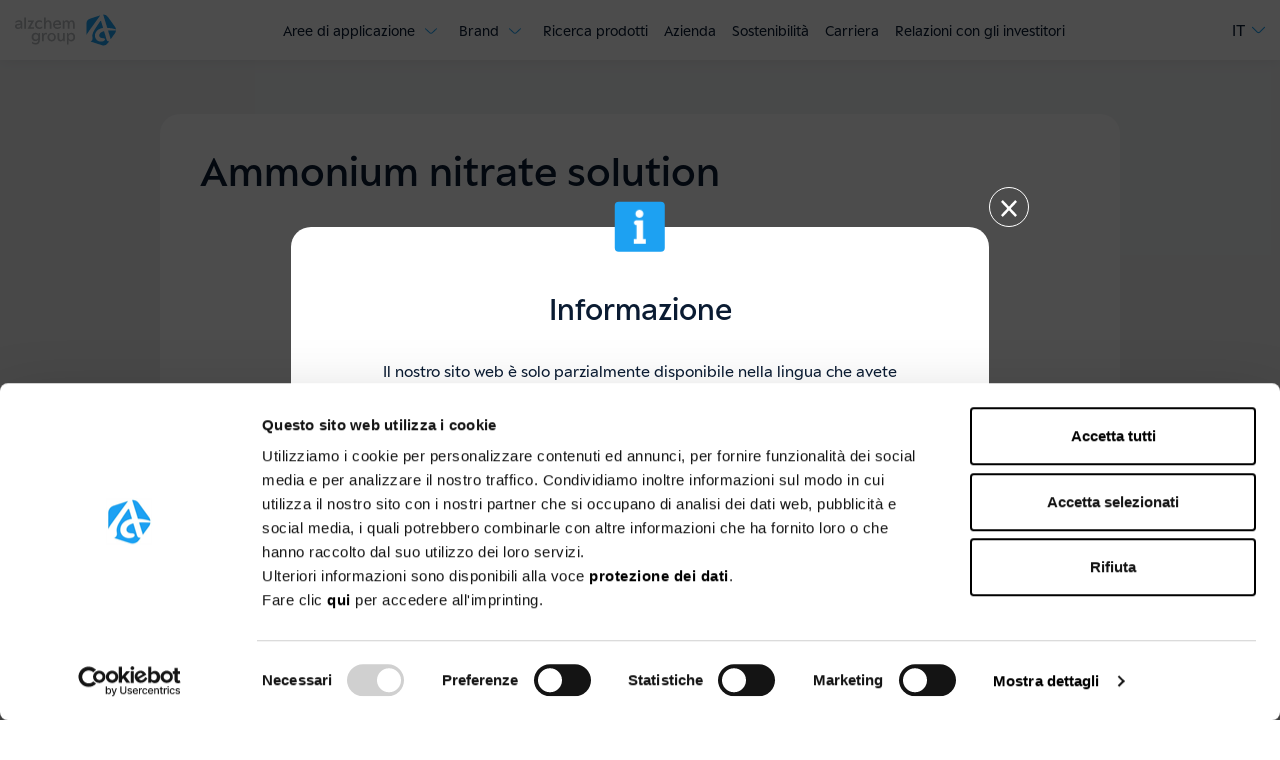

--- FILE ---
content_type: text/html; charset=utf-8
request_url: https://www.alzchem.com/it/ammonium-nitrate-solution/
body_size: 6069
content:
<!DOCTYPE html>
<html lang="it">
<head>

<meta charset="utf-8">
<!-- 
	pixelart — https://px.at/

	This website is powered by TYPO3 - inspiring people to share!
	TYPO3 is a free open source Content Management Framework initially created by Kasper Skaarhoj and licensed under GNU/GPL.
	TYPO3 is copyright 1998-2025 of Kasper Skaarhoj. Extensions are copyright of their respective owners.
	Information and contribution at https://typo3.org/
-->



<title>Ammonium nitrate solution | Alzchem Group</title>
<meta http-equiv="x-ua-compatible" content="IE=edge">
<meta name="generator" content="TYPO3 CMS">
<meta name="viewport" content="width=device-width, initial-scale=1, minimum-scale=1, viewport-fit=cover">
<meta name="robots" content="index,follow,noodp">
<meta property="og:image" content="https://www.alzchem.com/fileadmin/user_upload/og_image/og_fallback.jpg">
<meta property="og:type" content="website">
<meta property="og:title" content="Ammonium nitrate solution">
<meta property="og:site_name" content="Alzchem Group">
<meta name="twitter:card" content="summary">
<meta name="twitter:image" content="https://www.alzchem.com/fileadmin/user_upload/og_image/og_fallback.jpg">
<meta name="apple-mobile-web-app-capable" content="no">
<meta name="theme-color" content="#1490cf">
<meta name="google" content="notranslate">
<meta name="google-site-verification" content="7nfO-UhZgdV1leOAmpUhiadbqonID_OXPi2LciE7i6M">









<link rel="icon" type="image/svg+xml" href="/static/alzchem/assets/logo-CMgBcCR9.svg">

    <link rel="icon" type="image/png" href="/static/alzchem/assets/logo-DNRr89Mg.png">

    <link rel="apple-touch-icon" href="/static/alzchem/assets/application-BV18dlZk.png">
<link rel="manifest" href="/static/alzchem/manifest.webmanifest">

    
    <link rel="stylesheet" href="/static/alzchem/assets/style-DnDqQXGS.css">

<script>
    window.App = window.App || {};

    if (document.documentElement && document.documentElement.style && document.documentElement.style.setProperty) {
        document.documentElement.style.setProperty('--vh', (window.innerHeight * 0.01) + 'px');
        document.documentElement.style.setProperty('--vw', (document.documentElement.clientWidth * 0.01) + 'px');
    }
</script>

    <script
            id="Cookiebot"
            src="//consent.cookiebot.com/uc.js"
            data-cbid="ad33aa33-4377-4719-81ca-4ddc21a08c82"
            data-culture="it"
            data-blockingmode="auto"
            type="text/javascript"
            defer
    ></script>
    <script type="text/javascript">
    window.addEventListener('CookiebotOnAccept', function () {
        if (Cookiebot.consent.statistics) {
            window.localStorage.setItem('app.optin.statistics', true);
        } else {
            window.localStorage.setItem('app.optin.statistics', false);
        }

        if (Cookiebot.consent.marketing) {
            window.localStorage.setItem('app.optin.marketing', true);
        } else {
            window.localStorage.setItem('app.optin.marketing', false);
        }

        if (Cookiebot.consent.preferences) {
            window.localStorage.setItem('app.optin.preferences', true);
        } else {
            window.localStorage.setItem('app.optin.preferences', false);
        }

        if (Cookiebot.changed) {
                        window.location.reload();
        }
    });
</script>

    <script crossorigin type="module" src="/static/alzchem/assets/alzchem-YwPOfy-y.js"></script>

    <!-- Google Tag Manager -->
    <script>
        if (window.localStorage.getItem('app.optin.statistics')) {
            (function(w,d,s,l,i){w[l]=w[l]||[];w[l].push({'gtm.start':
                    new Date().getTime(),event:'gtm.js'});var f=d.getElementsByTagName(s)[0],
                j=d.createElement(s),dl=l!='dataLayer'?'&l='+l:'';j.async=true;j.src=
                'https://www.googletagmanager.com/gtm.js?id='+i+dl;f.parentNode.insertBefore(j,f);
            })(window,document,'script','dataLayer','GTM-WZPW9XZ');
        }
    </script>
    <!-- End Google Tag Manager -->


<link rel="canonical" href="https://www.alzchem.com/it/ammonium-nitrate-solution/"/>

<link rel="alternate" hreflang="de" href="https://www.alzchem.com/de/ammonium-nitrate-solution/"/>
<link rel="alternate" hreflang="en" href="https://www.alzchem.com/en/ammonium-nitrate-solution/"/>
<link rel="alternate" hreflang="es" href="https://www.alzchem.com/es/ammonium-nitrate-solution/"/>
<link rel="alternate" hreflang="it" href="https://www.alzchem.com/it/ammonium-nitrate-solution/"/>
<link rel="alternate" hreflang="fr" href="https://www.alzchem.com/fr/ammonium-nitrate-solution/"/>
<link rel="alternate" hreflang="nl" href="https://www.alzchem.com/nl/ammonium-nitrate-solution/"/>
<link rel="alternate" hreflang="pt" href="https://www.alzchem.com/pt/ammonium-nitrate-solution/"/>
<link rel="alternate" hreflang="ru" href="https://www.alzchem.com/ru/ammonium-nitrate-solution/"/>
<link rel="alternate" hreflang="zh" href="https://www.alzchem.com/cn/ammonium-nitrate-solution/"/>
<link rel="alternate" hreflang="x-default" href="https://www.alzchem.com/de/ammonium-nitrate-solution/"/>
</head>
<body id="p771" class="page-771 pagelevel-3 language-3 backendlayout-sidebar_right layout-default">
    <div class="page page-type--157">
        

<header class="header">
        <a href="#content" class="sr-only sr-only-focusable"></a>

        <a href="#footer" class="sr-only sr-only-focusable"></a>

    <div class="header__bar d-lg-none">
        <div class="header__bar-container container-fluid pr-0">
            

<div class="header__logo header__logo--mobile d-flex d-lg-none align-items-center">
    <a class="header__logo-link" href="/it/">
                                                    
    <span class="svg-icon header__logo-image">
        <svg>
            <use xlink:href="/static/alzchem/assets/spritemap.48b9cecd.svg#sprite-logo-logo-text"></use>
        </svg>
    </span>

            </a>
</div>

            <div class="header-bar__right d-flex flex-wrap align-items-center">
                
                
                

    <div class="language-switcher ">
                                                                                                <a
                    class="language-switcher__active collapsed"
                    href="#language-switcher-1"
                    title=""
                    data-toggle="collapse"
                    aria-expanded="false"
                    role="button"
                    data-prevent-default="true"
                    data-disable-history="true"
                >
                    <span class="language-switcher__active-text">IT</span>
                                                    
    <span class="svg-icon language-switcher__active-icon">
        <svg>
            <use xlink:href="/static/alzchem/assets/spritemap.a00fdbe6.svg#sprite-arrow-angle-down"></use>
        </svg>
    </span>

                </a>
                                                                                                                        
        <div class="language-switcher__translations collapse" id="language-switcher-1">
            <ul class="language-switcher__translations-list">
                                                            <li>
                                                            <a href="https://www.alzchem.com/de/ammonium-nitrate-solution/" title="">
                                    DE
                                </a>
                                                    </li>
                                                                                <li>
                                                            <a href="https://www.alzchem.com/en/ammonium-nitrate-solution/" title="">
                                    EN
                                </a>
                                                    </li>
                                                                                <li>
                                                            <a href="https://www.alzchem.com/es/ammonium-nitrate-solution/" title="">
                                    ES
                                </a>
                                                    </li>
                                                                                                                    <li>
                                                            <a href="https://www.alzchem.com/fr/ammonium-nitrate-solution/" title="">
                                    FR
                                </a>
                                                    </li>
                                                                                <li>
                                                            <a href="https://www.alzchem.com/nl/ammonium-nitrate-solution/" title="">
                                    NL
                                </a>
                                                    </li>
                                                                                <li>
                                                            <a href="https://www.alzchem.com/pt/ammonium-nitrate-solution/" title="">
                                    PT
                                </a>
                                                    </li>
                                                                                <li>
                                                            <a href="https://www.alzchem.com/ru/ammonium-nitrate-solution/" title="">
                                    RU
                                </a>
                                                    </li>
                                                                                <li>
                                                            <a href="https://www.alzchem.com/cn/ammonium-nitrate-solution/" title="">
                                    ZH
                                </a>
                                                    </li>
                                                </ul>
        </div>
    </div>

                <button class="header__toggle-nav" aria-label="">
                    <span></span>
                    <span></span>
                </button>
            </div>
        </div>
    </div>

    <div class="container-fluid header__menu-wrapper">
        <div class="header__container d-lg-flex justify-content-between">
            

<div class="header__logo header__logo--desktop d-none d-lg-flex align-items-center">
    <a class="header__logo-link" href="/it/">
                                                    
    <span class="svg-icon header__logo-image">
        <svg>
            <use xlink:href="/static/alzchem/assets/spritemap.48b9cecd.svg#sprite-logo-logo-text"></use>
        </svg>
    </span>

            </a>
</div>

                        <a href="#after-nav" id="before-nav" class="sr-only sr-only-focusable"></a>

            <div class="header__navigation">
                <nav class="main-navigation"><div class="main-navigation__wrapper"><ul class="main-navigation__list main-navigation__list--level-1"><li class="main-navigation__list-item main-navigation__list-item--level-1 main-navigation__list-item__type--1 
            "><span class="main-navigation__list-item-wrap main-navigation__list-item-wrap--level-1"><a class="main-navigation__list-item-link main-navigation__list-item-link--level-1  main-navigation__list-item-link--has-subnav" href="/it/aree-di-applicazione/" ><span class="main-navigation__link-title main-navigation__link-title--level-1 ">
                        Aree di applicazione
                    </span></a><button aria-label="" class="main-navigation__list-item__arrow main-navigation__list-item__arrow--level-1  btn-reset"><span class="sr-only"></span><span class="svg-icon main-navigation__list-item___arrow-icon main-navigation__list-item___arrow-icon--level-1"><svg><use xlink:href="/static/alzchem/assets/spritemap.a00fdbe6.svg#sprite-arrow-angle-down"></use></svg></span></button></span><ul class="main-navigation__list main-navigation__list--level-2 main-navigation__list--subnav"><li class="main-navigation__list-item main-navigation__list-item--level-2 main-navigation__list-item__type--1 
            "><span class="main-navigation__list-item-wrap main-navigation__list-item-wrap--level-2"><a class="main-navigation__list-item-link main-navigation__list-item-link--level-2  " href="/it/aree-di-applicazione/" ><span class="main-navigation__link-title main-navigation__link-title--level-2 ">
                        Aree di applicazione
                    </span></a></span></li><li class="main-navigation__list-item main-navigation__list-item--level-2 main-navigation__list-item__type--1 
            "><span class="main-navigation__list-item-wrap main-navigation__list-item-wrap--level-2"><a class="main-navigation__list-item-link main-navigation__list-item-link--level-2  " href="/it/aree-di-applicazione/agricoltura/" ><span class="main-navigation__link-title main-navigation__link-title--level-2 ">
                        Agricoltura
                    </span></a></span></li></ul></li><li class="main-navigation__list-item main-navigation__list-item--level-1 main-navigation__list-item__type--1 
            "><span class="main-navigation__list-item-wrap main-navigation__list-item-wrap--level-1"><a class="main-navigation__list-item-link main-navigation__list-item-link--level-1  main-navigation__list-item-link--has-subnav" href="/it/brand/" ><span class="main-navigation__link-title main-navigation__link-title--level-1 ">
                        Brand
                    </span></a><button aria-label="" class="main-navigation__list-item__arrow main-navigation__list-item__arrow--level-1  btn-reset"><span class="sr-only"></span><span class="svg-icon main-navigation__list-item___arrow-icon main-navigation__list-item___arrow-icon--level-1"><svg><use xlink:href="/static/alzchem/assets/spritemap.a00fdbe6.svg#sprite-arrow-angle-down"></use></svg></span></button></span><ul class="main-navigation__list main-navigation__list--level-2 main-navigation__list--subnav mobile-hidden"><li class="main-navigation__list-item main-navigation__list-item--level-2 main-navigation__list-item__type--1 
            "><span class="main-navigation__list-item-wrap main-navigation__list-item-wrap--level-2"><a class="main-navigation__list-item-link main-navigation__list-item-link--level-2  " href="/it/brand/" ><span class="main-navigation__link-title main-navigation__link-title--level-2 ">
                        Brand
                    </span></a></span></li><li class="main-navigation__list-item main-navigation__list-item--level-2 main-navigation__list-item__type--160 
            "><span class="main-navigation__list-item-wrap main-navigation__list-item-wrap--level-2"><a class="main-navigation__list-item-link main-navigation__list-item-link--level-2  " href="/it/brand/eminex/" ><span class="main-navigation__link-title main-navigation__link-title--level-2 ">
                        Eminex<sup>&reg;</sup></span></a></span></li><li class="main-navigation__list-item main-navigation__list-item--level-2 main-navigation__list-item__type--160 
            "><span class="main-navigation__list-item-wrap main-navigation__list-item-wrap--level-2"><a class="main-navigation__list-item-link main-navigation__list-item-link--level-2  " href="/it/brand/perlka/" ><span class="main-navigation__link-title main-navigation__link-title--level-2 ">
                        Perlka<sup>&reg;</sup></span></a></span></li><li class="main-navigation__list-item main-navigation__list-item--level-2 main-navigation__list-item__type--160 
            "><span class="main-navigation__list-item-wrap main-navigation__list-item-wrap--level-2"><a class="main-navigation__list-item-link main-navigation__list-item-link--level-2  " href="/it/brand/sitofex/" ><span class="main-navigation__link-title main-navigation__link-title--level-2 ">
                        Sitofex<sup>&reg;</sup></span></a></span></li></ul></li><li class="main-navigation__list-item main-navigation__list-item--level-1 main-navigation__list-item__type--1 
            "><span class="main-navigation__list-item-wrap main-navigation__list-item-wrap--level-1"><a class="main-navigation__list-item-link main-navigation__list-item-link--level-1  " href="/it/ricerca-prodotti/" ><span class="main-navigation__link-title main-navigation__link-title--level-1 ">
                        Ricerca prodotti
                    </span></a></span></li><li class="main-navigation__list-item main-navigation__list-item--level-1 main-navigation__list-item__type--1 
            "><span class="main-navigation__list-item-wrap main-navigation__list-item-wrap--level-1"><a class="main-navigation__list-item-link main-navigation__list-item-link--level-1  " href="/it/azienda/" ><span class="main-navigation__link-title main-navigation__link-title--level-1 ">
                        Azienda
                    </span></a></span></li><li class="main-navigation__list-item main-navigation__list-item--level-1 main-navigation__list-item__type--1 
            "><span class="main-navigation__list-item-wrap main-navigation__list-item-wrap--level-1"><a class="main-navigation__list-item-link main-navigation__list-item-link--level-1  " href="/it/sostenibilita/" ><span class="main-navigation__link-title main-navigation__link-title--level-1 ">
                        Sostenibilità
                    </span></a></span></li><li class="main-navigation__list-item main-navigation__list-item--level-1 main-navigation__list-item__type--1 
            "><span class="main-navigation__list-item-wrap main-navigation__list-item-wrap--level-1"><a class="main-navigation__list-item-link main-navigation__list-item-link--level-1  " href="/it/carriera/" ><span class="main-navigation__link-title main-navigation__link-title--level-1 ">
                        Carriera
                    </span></a></span></li><li class="main-navigation__list-item main-navigation__list-item--level-1 main-navigation__list-item__type--1 
            "><span class="main-navigation__list-item-wrap main-navigation__list-item-wrap--level-1"><a class="main-navigation__list-item-link main-navigation__list-item-link--level-1  " href="/it/relazioni-con-gli-investitori/" ><span class="main-navigation__link-title main-navigation__link-title--level-1 ">
                        Relazioni con gli investitori
                    </span></a></span></li></ul></div></nav>            </div>

            <a href="#before-nav" id="after-nav" class="sr-only sr-only-focusable"></a>

            <div class="header__right d-flex align-items-center">
                
                
                

    <div class="language-switcher d-none d-lg-block">
                                                                                                <a
                    class="language-switcher__active collapsed"
                    href="#language-switcher"
                    title=""
                    data-toggle="collapse"
                    aria-expanded="false"
                    role="button"
                    data-prevent-default="true"
                    data-disable-history="true"
                >
                    <span class="language-switcher__active-text">IT</span>
                                                    
    <span class="svg-icon language-switcher__active-icon">
        <svg>
            <use xlink:href="/static/alzchem/assets/spritemap.a00fdbe6.svg#sprite-arrow-angle-down"></use>
        </svg>
    </span>

                </a>
                                                                                                                        
        <div class="language-switcher__translations collapse" id="language-switcher">
            <ul class="language-switcher__translations-list">
                                                            <li>
                                                            <a href="https://www.alzchem.com/de/ammonium-nitrate-solution/" title="">
                                    DE
                                </a>
                                                    </li>
                                                                                <li>
                                                            <a href="https://www.alzchem.com/en/ammonium-nitrate-solution/" title="">
                                    EN
                                </a>
                                                    </li>
                                                                                <li>
                                                            <a href="https://www.alzchem.com/es/ammonium-nitrate-solution/" title="">
                                    ES
                                </a>
                                                    </li>
                                                                                                                    <li>
                                                            <a href="https://www.alzchem.com/fr/ammonium-nitrate-solution/" title="">
                                    FR
                                </a>
                                                    </li>
                                                                                <li>
                                                            <a href="https://www.alzchem.com/nl/ammonium-nitrate-solution/" title="">
                                    NL
                                </a>
                                                    </li>
                                                                                <li>
                                                            <a href="https://www.alzchem.com/pt/ammonium-nitrate-solution/" title="">
                                    PT
                                </a>
                                                    </li>
                                                                                <li>
                                                            <a href="https://www.alzchem.com/ru/ammonium-nitrate-solution/" title="">
                                    RU
                                </a>
                                                    </li>
                                                                                <li>
                                                            <a href="https://www.alzchem.com/cn/ammonium-nitrate-solution/" title="">
                                    ZH
                                </a>
                                                    </li>
                                                </ul>
        </div>
    </div>
            </div>

                    </div>
    </div>
</header>





<div class="overlay hidden language-disturber-overlay" id="language-disturber-overlay" data-lang="3">
    <div class="overlay__backdrop"></div>
    <div class="overlay__foreground">
        <button class="overlay__close">                                
    <span class="svg-icon overlay__close-icon">
        <svg>
            <use xlink:href="/static/alzchem/assets/spritemap.c823ac00.svg#sprite-global-close"></use>
        </svg>
    </span>
</button>

        <div class="overlay__container">
                                                            
    <span class="svg-icon language-disturber-overlay__icon">
        <svg>
            <use xlink:href="/static/alzchem/assets/spritemap.c823ac00.svg#sprite-global-information"></use>
        </svg>
    </span>


        <div class="container">
            <p class="language-disturber-overlay__header fst--h3">Informazione</p>
                            <p class="language-disturber-overlay__text fst--default">Il nostro sito web è solo parzialmente disponibile nella lingua che avete selezionato. Si prega di selezionare il tedesco o l&#039;inglese come lingua principale per conoscere tutti i  prodottidel gruppo Alzchem.</p>
                    </div>
            </div>
    </div>
</div>



        <main id="content"  class="page__content">
            <!--TYPO3SEARCH_begin-->
                                                            
                <div class="page__content-primary">
                    <div class="page__content-primary-content">
                                                
                        <div class="page__content-main">
                            <div class="sticky sticky--default">
                                                                                                        
<section class="content-element product-detail-primary content-element--st-default content-element--sb-default content-element--bg-light">
    <div class="container">
        <div class="container--indent">
            <div class="product-detail-primary__header">
                

        
    
            <h1 class="headline fst--h2 product-detail-primary__headline">
            Ammonium nitrate solution
        </h1>
    
                                    <div class="product-detail-primary__formula-image-container">
                        
    




    <div
                class="image-container "
                
    >
                                                    <picture>
                    <!--[if IE 9]><video style="display: none;><![endif]-->
                    <source  media="(min-width: 0px)" data-img-aspect-ratio="1.234043" data-img-width="580" data-img-height="470" type="image/webp" data-srcset="/fileadmin/Produktkatalog/formel/Ammoniumnitratesolution_6484-52-2.png.webp, /fileadmin/Produktkatalog/formel/Ammoniumnitratesolution_6484-52-2.png.webp 2x" srcset="[data-uri]" data-sizes="auto">
                    <source  media="(min-width: 0px)" data-img-aspect-ratio="1.234043" data-img-width="580" data-img-height="470" data-srcset="/fileadmin/Produktkatalog/formel/Ammoniumnitratesolution_6484-52-2.png, /fileadmin/Produktkatalog/formel/Ammoniumnitratesolution_6484-52-2.png 2x" srcset="[data-uri]" data-sizes="auto">
            <!--[if IE 9]></video><![endif]-->
    
                <img  class="product-detail-primary__formula-image object-fit--contain lazyload" alt="" data-img-aspect-ratio="1.234043" data-img-width="580" data-img-height="470" data-src="/fileadmin/Produktkatalog/formel/Ammoniumnitratesolution_6484-52-2.png" src="[data-uri]">

    </picture>

            <noscript>
                                <picture>
                    <!--[if IE 9]><video style="display: none;><![endif]-->
                    <source  media="(min-width: 0px)" srcset="/fileadmin/Produktkatalog/formel/Ammoniumnitratesolution_6484-52-2.png.webp, /fileadmin/Produktkatalog/formel/Ammoniumnitratesolution_6484-52-2.png.webp 2x" sizes="100vw" data-img-aspect-ratio="1.234043" data-img-width="580" data-img-height="470" type="image/webp">
                    <source  media="(min-width: 0px)" srcset="/fileadmin/Produktkatalog/formel/Ammoniumnitratesolution_6484-52-2.png, /fileadmin/Produktkatalog/formel/Ammoniumnitratesolution_6484-52-2.png 2x" sizes="100vw" data-img-aspect-ratio="1.234043" data-img-width="580" data-img-height="470">
            <!--[if IE 9]></video><![endif]-->
    
                <img  class="product-detail-primary__formula-image object-fit--contain" src="/fileadmin/Produktkatalog/formel/Ammoniumnitratesolution_6484-52-2.png" alt="" data-img-aspect-ratio="1.234043" data-img-width="580" data-img-height="470">

    </picture>

        
    </noscript>
                                    
                
        
    </div>

                    </div>
                            </div>

            <div class="product-detail-primary__information bodytext">
                <div class="table-responsive">
                    <table class="table">
                        <thead>
                            <tr>
                                <th colspan="2">Product Details</th>
                            </tr>
                        </thead>
                        <tbody>
                                                            <tr>
                                    <td>CAS RN</td>
                                    <td>6484-52-2</td>
                                </tr>
                                                                                                                                                                            <tr>
                                    <td>Synonyms</td>
                                    <td>InnoFert® Hopfen</td>
                                </tr>
                                                    </tbody>
                    </table>
                </div>
            </div>

                            <div class="product-detail-primary__description">
                    

        
    
            <h3 class="headline fst--h5">
            Description
        </h3>
    
                    
    
    <div class="bodytext lc-mb-0 ">
        <p>EC-FERTILISER: Nitrogen fertiliser solution 15 % N</p>
    </div>
                </div>
            
                            <div class="product-detail-primary__notifications">
                    

        
    
            <h3 class="headline fst--h5">
            Notification
        </h3>
    
                    <div class="product-detail-primary__notification-badges">
                        


<span class="badge badge--color-white badge--status-error"><span class="badge__label">EU</span><span class="svg-icon badge__icon"><svg><use xlink:href="/static/alzchem/assets/spritemap.c823ac00.svg#sprite-global-close"></use></svg></span></span>
                        


<span class="badge badge--color-white badge--status-error"><span class="badge__label">US</span><span class="svg-icon badge__icon"><svg><use xlink:href="/static/alzchem/assets/spritemap.c823ac00.svg#sprite-global-close"></use></svg></span></span>
                        


<span class="badge badge--color-white badge--status-error"><span class="badge__label">CHINA</span><span class="svg-icon badge__icon"><svg><use xlink:href="/static/alzchem/assets/spritemap.c823ac00.svg#sprite-global-close"></use></svg></span></span>                    </div>
                </div>
            
                            <div class="product-detail-primary__development-status">
                    

        
    
            <h3 class="headline fst--h5">
            Development Status
        </h3>
    
                    


<span class="badge badge--color-white badge--status-default"><span class="badge__label">Commercial</span></span>                </div>
            
                            <div class="product-detail-primary__specifications">
                    

        
    
            <h3 class="headline fst--h5">
            Specification
        </h3>
    
                    <div class="bodytext">
                        <div class="table-responsive">
                            <table class="table">
                                <thead>
                                    <tr>
                                        <th>Substance</th>
                                        <th>Min / Max</th>
                                        <th>Unit</th>
                                    </tr>
                                </thead>
                                <tbody>
                                                                            <tr>
                                            <td>Total Nitrogen</td>
                                            <td>&gt; 15</td>
                                            <td>%</td>
                                        </tr>
                                                                    </tbody>
                            </table>
                        </div>
                    </div>
                </div>
            
                    </div>
    </div>
</section>

                                    
                                                            </div>
                        </div>
                    </div>
                </div>

                <div class="page__content-sidebar">
                    <div class="page__content-sidebar-content">
                                                                                
<section class="product-detail-sidebar content-element content-element--st-default content-element--sb-default">
    <div class="container">
        <div class="container--indent">
            
            
            
            <div class="product-detail-sidebar__logos">
                <div class="product-detail-sidebar__logo">
                    <img class="img-responsive" src="/static/alzchem/assets/products-ecovadis-medal-BDVdbcZ6.png" alt="ecovadis Sustainability Rating">
                </div>
                <div class="product-detail-sidebar__logo">
                    <img class="img-responsive" src="/static/alzchem/assets/products-made-in-germany-C8aLeHok.svg" alt="Quality made in Germany">
                </div>
            </div>
        </div>
    </div>
</section>

                            
                                            </div>
                </div>
                        <!--TYPO3SEARCH_end-->
        </main>

        



<div class="sticky-links">
    
        </div>



<footer id="footer" class="footer">
    <div class="footer__header">
        <div class="footer__header-wrapper">
            <div class="fst--h1 footer__claim">
                                    We ACT.
                            </div>

                                                            
    <span class="svg-icon footer__logo">
        <svg>
            <use xlink:href="/static/alzchem/assets/spritemap.48b9cecd.svg#sprite-logo-logo"></use>
        </svg>
    </span>

                    </div>
    </div>

    <div class="footer__body">
        <div class="footer__navigation">
            
            <nav class="footer-navigation"><div class="footer-navigation__wrapper"><ul class="footer-navigation__list footer-navigation__list--level-1"><li class="footer-navigation__list-item footer-navigation__list-item--level-1 footer-navigation__list-item__type--1 
            "><span class="footer-navigation__list-item-wrap footer-navigation__list-item-wrap--level-1"><a class="footer-navigation__list-item-link footer-navigation__list-item-link--level-1  footer-navigation__list-item-link--has-subnav" href="/it/aree-di-applicazione/" ><span class="footer-navigation__link-title footer-navigation__link-title--level-1 ">
                        Aree di applicazione
                    </span></a><button aria-label="" class="footer-navigation__list-item__arrow footer-navigation__list-item__arrow--level-1  btn-reset"><span class="sr-only"></span><span class="svg-icon footer-navigation__list-item___arrow-icon footer-navigation__list-item___arrow-icon--level-1"><svg><use xlink:href="/static/alzchem/assets/spritemap.a00fdbe6.svg#sprite-arrow-angle-down"></use></svg></span></button></span><ul class="footer-navigation__list footer-navigation__list--level-2 footer-navigation__list--subnav"><li class="footer-navigation__list-item footer-navigation__list-item--level-2 footer-navigation__list-item__type--1 
            "><span class="footer-navigation__list-item-wrap footer-navigation__list-item-wrap--level-2"><a class="footer-navigation__list-item-link footer-navigation__list-item-link--level-2  " href="/it/aree-di-applicazione/agricoltura/" ><span class="footer-navigation__link-title footer-navigation__link-title--level-2 ">
                        Agricoltura
                    </span></a></span></li></ul></li><li class="footer-navigation__list-item footer-navigation__list-item--level-1 footer-navigation__list-item__type--1 
            "><span class="footer-navigation__list-item-wrap footer-navigation__list-item-wrap--level-1"><a class="footer-navigation__list-item-link footer-navigation__list-item-link--level-1  footer-navigation__list-item-link--has-subnav" href="/it/brand/" ><span class="footer-navigation__link-title footer-navigation__link-title--level-1 ">
                        Brand
                    </span></a><button aria-label="" class="footer-navigation__list-item__arrow footer-navigation__list-item__arrow--level-1  btn-reset"><span class="sr-only"></span><span class="svg-icon footer-navigation__list-item___arrow-icon footer-navigation__list-item___arrow-icon--level-1"><svg><use xlink:href="/static/alzchem/assets/spritemap.a00fdbe6.svg#sprite-arrow-angle-down"></use></svg></span></button></span><ul class="footer-navigation__list footer-navigation__list--level-2 footer-navigation__list--subnav mobile-hidden"><li class="footer-navigation__list-item footer-navigation__list-item--level-2 footer-navigation__list-item__type--160 
            "><span class="footer-navigation__list-item-wrap footer-navigation__list-item-wrap--level-2"><a class="footer-navigation__list-item-link footer-navigation__list-item-link--level-2  " href="/it/brand/eminex/" ><span class="footer-navigation__link-title footer-navigation__link-title--level-2 ">
                        Eminex<sup>&reg;</sup></span></a></span></li><li class="footer-navigation__list-item footer-navigation__list-item--level-2 footer-navigation__list-item__type--160 
            "><span class="footer-navigation__list-item-wrap footer-navigation__list-item-wrap--level-2"><a class="footer-navigation__list-item-link footer-navigation__list-item-link--level-2  " href="/it/brand/perlka/" ><span class="footer-navigation__link-title footer-navigation__link-title--level-2 ">
                        Perlka<sup>&reg;</sup></span></a></span></li><li class="footer-navigation__list-item footer-navigation__list-item--level-2 footer-navigation__list-item__type--160 
            "><span class="footer-navigation__list-item-wrap footer-navigation__list-item-wrap--level-2"><a class="footer-navigation__list-item-link footer-navigation__list-item-link--level-2  " href="/it/brand/sitofex/" ><span class="footer-navigation__link-title footer-navigation__link-title--level-2 ">
                        Sitofex<sup>&reg;</sup></span></a></span></li></ul></li><li class="footer-navigation__list-item footer-navigation__list-item--level-1 footer-navigation__list-item__type--1 
            "><span class="footer-navigation__list-item-wrap footer-navigation__list-item-wrap--level-1"><a class="footer-navigation__list-item-link footer-navigation__list-item-link--level-1  " href="/it/ricerca-prodotti/" ><span class="footer-navigation__link-title footer-navigation__link-title--level-1 ">
                        Ricerca prodotti
                    </span></a></span></li><li class="footer-navigation__list-item footer-navigation__list-item--level-1 footer-navigation__list-item__type--1 
            "><span class="footer-navigation__list-item-wrap footer-navigation__list-item-wrap--level-1"><a class="footer-navigation__list-item-link footer-navigation__list-item-link--level-1  " href="/it/azienda/" ><span class="footer-navigation__link-title footer-navigation__link-title--level-1 ">
                        Azienda
                    </span></a></span></li><li class="footer-navigation__list-item footer-navigation__list-item--level-1 footer-navigation__list-item__type--1 
            "><span class="footer-navigation__list-item-wrap footer-navigation__list-item-wrap--level-1"><a class="footer-navigation__list-item-link footer-navigation__list-item-link--level-1  " href="/it/sostenibilita/" ><span class="footer-navigation__link-title footer-navigation__link-title--level-1 ">
                        Sostenibilità
                    </span></a></span></li><li class="footer-navigation__list-item footer-navigation__list-item--level-1 footer-navigation__list-item__type--1 
            "><span class="footer-navigation__list-item-wrap footer-navigation__list-item-wrap--level-1"><a class="footer-navigation__list-item-link footer-navigation__list-item-link--level-1  " href="/it/carriera/" ><span class="footer-navigation__link-title footer-navigation__link-title--level-1 ">
                        Carriera
                    </span></a></span></li><li class="footer-navigation__list-item footer-navigation__list-item--level-1 footer-navigation__list-item__type--1 
            "><span class="footer-navigation__list-item-wrap footer-navigation__list-item-wrap--level-1"><a class="footer-navigation__list-item-link footer-navigation__list-item-link--level-1  " href="/it/relazioni-con-gli-investitori/" ><span class="footer-navigation__link-title footer-navigation__link-title--level-1 ">
                        Relazioni con gli investitori
                    </span></a></span></li></ul></div></nav>        </div>

        <div class="footer__contact">
            <div class="footer__contact-headline fst--h7">Contatto</div>

            <div class="footer__contact-bodytext bodytext"><p>Alzchem Group AG<br>CHEMIEPARK TROSTBERG<br>Dr.-Albert-Frank-Str. 32<br>83308 Trostberg<br>Germany</p><p><br>T <a href="tel:+498621860">+49 8621 86-0</a><br>F <a href="tel:+498621862911">+49 8621 86-2911</a><br><a href="mailto:info@alzchem.com">info@alzchem.com</a></p></div>

            
            
                    </div>
    </div>

    <div class="footer__bottom">
        <div class="footer__copyright">
            <div class="footer__headline fst--marginal">
                                    &copy; Alzchem Group AG
                            </div>
        </div>

        <div class="footer__legal">
            <nav class="legal-navigation"><div class="legal-navigation__wrapper"><ul class="legal-navigation__list legal-navigation__list--level-1"><li class="legal-navigation__list-item legal-navigation__list-item--level-1 legal-navigation__list-item__type--1 
            "><span class="legal-navigation__list-item-wrap legal-navigation__list-item-wrap--level-1"><a class="legal-navigation__list-item-link legal-navigation__list-item-link--level-1  " href="/it/legal-information/" ><span class="legal-navigation__link-title legal-navigation__link-title--level-1 ">
                        Legal Information
                    </span></a></span></li><li class="legal-navigation__list-item legal-navigation__list-item--level-1 legal-navigation__list-item__type--1 
            "><span class="legal-navigation__list-item-wrap legal-navigation__list-item-wrap--level-1"><a class="legal-navigation__list-item-link legal-navigation__list-item-link--level-1  " href="/it/general-terms-and-conditions/" ><span class="legal-navigation__link-title legal-navigation__link-title--level-1 ">
                        General Terms and Conditions
                    </span></a></span></li><li class="legal-navigation__list-item legal-navigation__list-item--level-1 legal-navigation__list-item__type--1 
            "><span class="legal-navigation__list-item-wrap legal-navigation__list-item-wrap--level-1"><a class="legal-navigation__list-item-link legal-navigation__list-item-link--level-1  " href="/it/privacy-policy/" ><span class="legal-navigation__link-title legal-navigation__link-title--level-1 ">
                        Privacy Policy
                    </span></a></span></li><li class="legal-navigation__list-item legal-navigation__list-item--level-1 legal-navigation__list-item__type--1 
            "><span class="legal-navigation__list-item-wrap legal-navigation__list-item-wrap--level-1"><a class="legal-navigation__list-item-link legal-navigation__list-item-link--level-1  " href="/it/disclaimer/" ><span class="legal-navigation__link-title legal-navigation__link-title--level-1 ">
                        Disclaimer
                    </span></a></span></li></ul></div></nav>        </div>

        <div class="footer__advertisement">
                        <div class="pixelart-made-by">
                <a href="https://www.pixelart-agency.com/" title="made by pixelart - pixelart.at" target="_blank" rel="noopener">
                                            <img src="/madewithlove_260x68_white_alpha_789bda.gif"
                             data-src="/madewithlove_260x68_white_alpha_789bda_no-loop.gif"
                             alt="made by pixelart - pixelart.at"
                             class="pixelart-made-by__animation"
                             data-pixelart-animation>
                                    </a>
            </div>
        </div>
    </div>
</footer>

    </div>



<div class="privacy-overlay">
    <div class="privacy-overlay__wrapper">
                    
<div class="privacy-overlay__content" data-provider="youtube">
    <div class="privacy-overlay__inner">
        <div class="privacy-overlay__title fst--h4">YouTube is deactivated</div>
        <div class="privacy-overlay__description"><p>We need your consent to use YouTube videos. For more information, see our Privacy Policy.</p></div>
        

    
                                                        
    
                
    
    
    
    
    
    <button
        class="privacy-overlay__accept button button--primary"
        title="Activate YouTube"                                    
    >
        
                    <span class="button__label">Activate YouTube</span>
                
            </button>

    </div>
</div>
                    
<div class="privacy-overlay__content" data-provider="vimeo">
    <div class="privacy-overlay__inner">
        <div class="privacy-overlay__title fst--h4">Vimeo is deactivated</div>
        <div class="privacy-overlay__description"><p>We need your consent to use Vimeo videos. For more information, see our Privacy Policy.</p></div>
        

    
                                                        
    
                
    
    
    
    
    
    <button
        class="privacy-overlay__accept button button--primary"
        title="Activate Vimeo"                                    
    >
        
                    <span class="button__label">Activate Vimeo</span>
                
            </button>

    </div>
</div>
                    
<div class="privacy-overlay__content" data-provider="google_maps">
    <div class="privacy-overlay__inner">
        <div class="privacy-overlay__title fst--h4">Google Maps is deactivated</div>
        <div class="privacy-overlay__description"><p>We need your consent to use Google Maps. For more information, see our Privacy Policy.</p></div>
        

    
                                                        
    
                
    
    
    
    
    
    <button
        class="privacy-overlay__accept button button--primary"
        title="Activate Google Maps"                                    
    >
        
                    <span class="button__label">Activate Google Maps</span>
                
            </button>

    </div>
</div>
                    
<div class="privacy-overlay__content" data-provider="juicer">
    <div class="privacy-overlay__inner">
        <div class="privacy-overlay__title fst--h4">privacy_overlay.juicer.title</div>
        <div class="privacy-overlay__description"><p>privacy_overlay.juicer.description</p></div>
        

    
                                                        
    
                
    
    
    
    
    
    <button
        class="privacy-overlay__accept button button--primary"
        title="privacy_overlay.juicer.activate"                                    
    >
        
                    <span class="button__label">privacy_overlay.juicer.activate</span>
                
            </button>

    </div>
</div>
                <button class="privacy-overlay__close-button" aria-label="Close">x</button>
    </div>
</div>

<div class="privacy-overlay__backdrop"></div>

    <script>
        if (window.MSInputMethodContext && document.documentMode) {
        var $buoop = {
            required: { e: -4, f: -3, o: -3, s: -1, c: -3 },
            insecure: true,
            api: 2021.03,
            nostatistics: true
        };

        function $buo_f() {
            var e = document.createElement("script");
            e.src = "//browser-update.org/update.min.js";
            document.body.appendChild(e);
        }

        try {
            document.addEventListener("DOMContentLoaded", $buo_f, false)
        } catch (e) {
            window.attachEvent("onload", $buo_f)
        }
    }
</script>
</body>
</html>

--- FILE ---
content_type: application/javascript
request_url: https://www.alzchem.com/static/alzchem/assets/lazysizes-DpI6U809.js
body_size: -191
content:
import{g as n}from"./_commonjsHelpers-Cpj98o6Y.js";import{r as f}from"./lazysizes-C6aQWrs0.js";function l(t,a){for(var o=0;o<a.length;o++){const e=a[o];if(typeof e!="string"&&!Array.isArray(e)){for(const r in e)if(r!=="default"&&!(r in t)){const s=Object.getOwnPropertyDescriptor(e,r);s&&Object.defineProperty(t,r,s.get?s:{enumerable:!0,get:()=>e[r]})}}}return Object.freeze(Object.defineProperty(t,Symbol.toStringTag,{value:"Module"}))}var i=f();const c=n(i),y=l({__proto__:null,default:c},[i]);export{y as l};


--- FILE ---
content_type: image/svg+xml
request_url: https://www.alzchem.com/static/alzchem/assets/spritemap.c823ac00.svg
body_size: 20914
content:
<svg xmlns="http://www.w3.org/2000/svg" xmlns:xlink="http://www.w3.org/1999/xlink"><symbol fill="none" id="sprite-global-brain" viewBox="0 0 100 100">
<rect width="100" height="100" rx="16" fill="#95C11F"/>
<path d="M74.92 42.5L74.75 42.39V42.14C74.75 34.17 68.26 27.68 60.29 27.68C59.99 27.68 59.68 27.68 59.37 27.71L59.13 27.73L59.01 27.52C56.46 22.88 51.61 20 46.34 20C40.01 20 34.47 24.06 32.56 30.1L32.48 30.34L32.23 30.36C24.69 30.98 19 37.17 19 44.76C19 52.35 24.47 58.24 31.72 59.11L31.95 59.14L32.03 59.35C33.37 62.96 36.73 65.37 40.58 65.51C40.7 65.51 40.81 65.51 40.92 65.51H44C44.07 65.51 44.15 65.51 44.22 65.49C46.82 65.75 48.78 67.93 48.78 70.45V78.8C48.78 79.14 49.06 79.42 49.4 79.42C49.74 79.42 50.02 79.14 50.02 78.8V70.45C50.02 67.23 47.5 64.5 44.28 64.23C44.24 64.23 44.11 64.23 44.04 64.25H40.9C40.8 64.25 40.71 64.25 40.6 64.25C37.09 64.13 34.05 61.8 33.02 58.46C32.68 54.72 33.36 51.93 35.03 50.1C36.78 48.17 39.19 47.77 40.9 47.77C41.24 47.77 41.52 47.49 41.52 47.15C41.52 46.81 41.24 46.53 40.9 46.53C38.13 46.53 35.71 47.5 34.1 49.27C32.37 51.18 31.55 53.91 31.69 57.4L31.71 57.86L31.26 57.78C24.97 56.73 20.23 51.13 20.23 44.76C20.23 38.39 25.19 32.49 31.76 31.66L32.24 31.6L32.12 32.55C31.89 34.27 31.88 34.38 31.88 34.46C31.88 36.06 32.14 37.64 32.66 39.15C32.77 39.48 33.13 39.65 33.45 39.54C33.78 39.43 33.95 39.07 33.84 38.75C33.38 37.4 33.13 35.95 33.13 34.55C33.14 34.41 33.21 33.88 33.29 33.26L33.36 32.73C33.5 31.68 33.55 31.27 33.57 31.09C35.13 25.28 40.37 21.26 46.33 21.26C51.33 21.26 55.99 24.17 58.19 28.67C58.31 28.91 58.56 29.05 58.82 29.02C59.32 28.97 59.81 28.94 60.28 28.94C67.56 28.94 73.49 34.86 73.49 42.15C73.49 42.26 73.49 42.36 73.48 42.47L73.45 43.13C73.37 44.82 73.26 47.38 70.85 50.08C70.67 50.28 70.38 50.51 70.02 50.51C69.66 50.51 69.4 50.79 69.4 51.13C69.4 51.47 69.68 51.75 70.02 51.75C70.66 51.75 71.29 51.45 71.78 50.9C73.98 48.44 74.44 46.09 74.6 44.54L74.67 43.84L75.21 44.29C77.75 46.41 79.21 49.54 79.21 52.87C79.21 59.05 74.18 64.07 68.01 64.07C62.88 64.07 58.29 60.44 57.11 55.44L57.02 55.05L57.41 54.98C58.2 54.84 59.84 54.56 61.81 53.02C64.22 51.14 65.5 47.96 65.16 44.74C65.12 44.39 64.82 44.15 64.47 44.18C64.31 44.2 64.16 44.28 64.05 44.41C63.95 44.54 63.9 44.7 63.92 44.87C64.22 47.67 63.11 50.42 61.05 52.04C59.31 53.4 57.93 53.63 57.02 53.78C56.72 53.83 56.46 53.87 56.23 53.95L56.13 53.97C53.59 54.12 51.08 53.03 49.42 51.05C48.94 50.48 48.54 49.85 48.23 49.17C48.16 49.02 48.03 48.9 47.88 48.84C47.72 48.78 47.56 48.79 47.41 48.86C47.1 49 46.96 49.38 47.1 49.69C47.46 50.47 47.92 51.2 48.47 51.86C50.22 53.94 52.79 55.17 55.52 55.23H55.81L55.87 55.52C57.12 61.19 62.23 65.31 68.03 65.31C74.9 65.31 80.48 59.72 80.48 52.86C80.48 48.67 78.4 44.8 74.92 42.49V42.5Z" fill="white" stroke="white" stroke-width="0.25"/>
<path d="M54.9806 45.06C54.8906 45.39 55.0806 45.74 55.4206 45.83C55.7506 45.92 56.1006 45.72 56.1906 45.39C56.4206 44.56 56.5306 43.71 56.5306 42.85C56.5306 37.61 52.2706 33.35 47.0306 33.35C43.8706 33.35 40.9306 34.91 39.1606 37.53C39.0706 37.67 39.0306 37.84 39.0606 38C39.0906 38.16 39.1806 38.31 39.3206 38.4C39.4606 38.49 39.6306 38.53 39.7906 38.5C39.9506 38.47 40.0906 38.38 40.1906 38.24C41.7306 35.96 44.2806 34.6 47.0306 34.6C51.5806 34.6 55.2806 38.3 55.2806 42.85C55.2806 43.6 55.1806 44.35 54.9806 45.06Z" fill="white" stroke="white" stroke-width="0.25"/>
</symbol><use xlink:href="#sprite-global-brain" width="100" height="100" y="0"/><symbol fill="none" id="sprite-global-bubble" viewBox="0 0 16 16">
<g clip-path="url(#clip0_5842_2970)">
<path d="M3.77539 10.5703L3.75293 10.6758L3.30762 12.7021L5.81348 12.1758L5.91504 12.1543H12V4H3.77539V10.5703ZM14 12.3076C14 12.7706 13.832 13.2305 13.5098 13.582C13.185 13.9362 12.7248 14.1542 12.2246 14.1543H6.12305L0.691406 15.2969L1.77539 10.3535V3.8457C1.7755 3.38298 1.94354 2.92369 2.26562 2.57227C2.59056 2.2178 3.05136 2 3.55176 2H12.2246C12.7248 2.00007 13.1849 2.21779 13.5098 2.57227C13.8318 2.92361 13.9999 3.38284 14 3.8457V12.3076Z" fill="black"/>
<rect x="10" width="6" height="6" rx="3" fill="#A9E015"/>
</g>
<defs>
<clipPath id="clip0_5842_2970">
<rect width="16" height="16" fill="white"/>
</clipPath>
</defs>
</symbol><use xlink:href="#sprite-global-bubble" width="16" height="16" y="100"/><symbol fill="none" id="sprite-global-calendar" viewBox="0 0 24 25">
<path d="M16 2.5C16.2449 2.50003 16.481 2.59021 16.6641 2.75293C16.8471 2.91565 16.9645 3.13963 16.9932 3.38281L17 3.5V4.5H18C18.7652 4.49996 19.5018 4.79242 20.0586 5.31738C20.6152 5.84232 20.9502 6.56043 20.9951 7.32422L21 7.5V19.5C21 20.2652 20.7076 21.0018 20.1826 21.5586C19.6577 22.1152 18.9396 22.4502 18.1758 22.4951L18 22.5H6C5.23479 22.5 4.49815 22.2076 3.94141 21.6826C3.3848 21.1577 3.04977 20.4396 3.00488 19.6758L3 19.5V7.5C2.99996 6.73479 3.29242 5.99815 3.81738 5.44141C4.34232 4.8848 5.06043 4.54977 5.82422 4.50488L6 4.5H7V3.5C7.00028 3.24517 7.09755 2.99978 7.27246 2.81445C7.44743 2.62912 7.68696 2.51787 7.94141 2.50293C8.19581 2.488 8.44616 2.57083 8.6416 2.73438C8.83701 2.89793 8.96303 3.12978 8.99316 3.38281L9 3.5V4.5H15V3.5C15 3.23478 15.1054 2.98051 15.293 2.79297C15.4805 2.60543 15.7348 2.5 16 2.5ZM5 19.125C5 19.8299 5.38588 20.4111 5.88281 20.4912L6 20.5H18C18.513 20.5 18.9361 19.9701 18.9932 19.2852L19 19.125V9.5H5V19.125ZM12.001 12.5C12.2459 12.5001 12.482 12.5902 12.665 12.7529C12.848 12.9157 12.9655 13.1396 12.9941 13.3828L13.001 13.5V16.5C13.0007 16.7549 12.9025 17.0002 12.7275 17.1855C12.5526 17.3707 12.3138 17.4821 12.0596 17.4971C11.8052 17.512 11.5548 17.4291 11.3594 17.2656C11.164 17.1021 11.038 16.8702 11.0078 16.6172L11.001 16.5V14.5C10.7462 14.4997 10.5007 14.4024 10.3154 14.2275C10.1301 14.0526 10.0188 13.813 10.0039 13.5586C9.98897 13.3042 10.0718 13.0538 10.2354 12.8584C10.3989 12.663 10.6307 12.5369 10.8838 12.5068L11.001 12.5H12.001Z" fill="currentcolor"/>
</symbol><use xlink:href="#sprite-global-calendar" width="24" height="25" y="116"/><symbol id="sprite-global-chat" viewBox="0 0 94.842 72.998">
    <path d="M87.751,56.223a.847.847,0,0,1-.6-.252L76.826,45.551H34.938a7.1,7.1,0,0,1-7.09-7.091V7.092A7.09,7.09,0,0,1,34.938,0H87.751a7.1,7.1,0,0,1,7.091,7.091V38.46A7.1,7.1,0,0,1,88.6,45.5v9.873a.851.851,0,0,1-.85.85ZM34.938,1.7a5.393,5.393,0,0,0-5.391,5.392V38.46a5.4,5.4,0,0,0,5.391,5.391H77.181a.845.845,0,0,1,.6.252l9.117,9.2V44.7a.849.849,0,0,1,.85-.85,5.4,5.4,0,0,0,5.392-5.391V7.092A5.4,5.4,0,0,0,87.751,1.7Z"/>
    <path d="M7.091,73a.851.851,0,0,1-.85-.85V62.277A7.1,7.1,0,0,1,0,55.236V33.471a7.09,7.09,0,0,1,7.089-7.092h16.4a.85.85,0,0,1,0,1.7H7.091A5.393,5.393,0,0,0,1.7,33.471V55.236a5.4,5.4,0,0,0,5.392,5.392.849.849,0,0,1,.849.85v8.6l9.118-9.2a.849.849,0,0,1,.6-.252H50.3a5.4,5.4,0,0,0,5.391-5.392V49.69a.85.85,0,1,1,1.7,0v5.545A7.1,7.1,0,0,1,50.3,62.327H18.016L7.694,72.746A.845.845,0,0,1,7.091,73Z"/>
</symbol><use xlink:href="#sprite-global-chat" width="94.842" height="72.998" y="141"/><symbol id="sprite-global-close" viewBox="0 0 500 500">
	<path d="M500 55.5L444.5 0 250 194.5 55.5 0 0 55.5 194.5 250 0 444.5 55.5 500 250 305.5 444.5 500l55.5-55.5L305.5 250z"/>
</symbol><use xlink:href="#sprite-global-close" width="500" height="500" y="213.998"/><symbol id="sprite-global-contact" viewBox="0 0 26.469 21.551">
    <path d="M25.619,0H11.09a.85.85,0,0,0-.85.85v9.482a.85.85,0,0,0,1.7,0V3.579l4.216,3.07a3.689,3.689,0,0,0,4.349,0L24.77,3.556v8.067H19.248a.85.85,0,0,0,0,1.7h6.371a.85.85,0,0,0,.85-.85V.85A.85.85,0,0,0,25.619,0ZM19.507,5.274a2,2,0,0,1-2.351,0L12.247,1.7H24.433Z"/>
    <path d="M.2,5.128a1.083,1.083,0,0,1,.511-.392q1.571-.59,3.4-1.1t1.9-.55a.447.447,0,0,0,.138-.019.43.43,0,0,1,.137-.02.971.971,0,0,1,.609.2,1.172,1.172,0,0,1,.373.471l1.492,3.73v0L7.274,3.709A1.179,1.179,0,0,0,6.9,3.237a.975.975,0,0,0-.609-.2.454.454,0,0,0-.137.02.431.431,0,0,1-.138.02q-.08.041-1.906.55t-3.4,1.1A1.08,1.08,0,0,0,.2,5.12a1,1,0,0,0-.2.589c0,.094.021.186.028.279,0-.089-.021-.183-.021-.27A1,1,0,0,1,.2,5.128Z"/>
    <path d="M.367,8.1a11.231,11.231,0,0,0,1.008,2.556c.1.193.206.377.308.566-.1-.186-.208-.369-.3-.557A14.625,14.625,0,0,1,.367,8.1Z"/>
    <path d="M12.8,21.109a12.669,12.669,0,0,1-2.465-1.033A11.637,11.637,0,0,0,12.8,21.109Z"/>
    <path d="M6.076,16.974c-.165-.156-.319-.326-.479-.488C5.758,16.648,5.91,16.818,6.076,16.974Z"/>
    <path d="M8.65,8.429v-.04a6.516,6.516,0,0,1-.491.649,3.713,3.713,0,0,1-.569.53v0a3.616,3.616,0,0,0,.569-.53,6.448,6.448,0,0,0,.491-.648v.039a1.713,1.713,0,0,0,.118-.295,1.061,1.061,0,0,0,.021-.16,1,1,0,0,1-.021.158A1.741,1.741,0,0,1,8.65,8.429Z"/>
    <path d="M18.079,14.557c-.292-.146-.641-.31-1.044-.493.4.183.752.348,1.044.494a.917.917,0,0,1,.432.373,1.07,1.07,0,0,1,.157.569v.118a13.673,13.673,0,0,1-.274,1.488,13.189,13.189,0,0,0,.276-1.492V15.5a1.069,1.069,0,0,0-.159-.566A.929.929,0,0,0,18.079,14.557Z"/>
    <path d="M17.946,18.561c0-.013.012-.026.017-.04.086-.232.144-.472.216-.708-.073.237-.132.481-.218.712C17.957,18.538,17.95,18.549,17.946,18.561Z"/>
    <path d="M4.93,15.806l0,0a23.84,23.84,0,0,1-1.987-2.49A22.148,22.148,0,0,0,4.93,15.806Z"/>
    <path d="M4.938,15.815c.212.233.438.449.659.671-.223-.224-.451-.443-.665-.677Z"/>
    <path d="M18.394,17.106c-.058.239-.143.471-.215.707C18.251,17.577,18.335,17.348,18.394,17.106Z"/>
    <path d="M.367,8.1A11.249,11.249,0,0,1,.028,5.988,8.916,8.916,0,0,0,.367,8.1Z"/>
    <path d="M6.076,16.974A21.237,21.237,0,0,0,9.986,19.9c.116.067.234.113.35.176-.117-.065-.242-.115-.358-.184A21.286,21.286,0,0,1,6.076,16.974Z"/>
    <path d="M2.945,13.319a22.316,22.316,0,0,1-1.262-2.094A20.885,20.885,0,0,0,2.945,13.319Z"/>
    <path d="M7.589,9.609a18.392,18.392,0,0,0,1.984,2.4,16.631,16.631,0,0,0,2.377,2l.039.039q.432-.431.943-.982a1.376,1.376,0,0,1,.354-.255.964.964,0,0,1,.432-.1.59.59,0,0,1,.216.039c.065.027.124.053.177.079q.079,0,1.591.648.746.319,1.333.587-.588-.267-1.333-.587-1.512-.648-1.591-.648c-.053-.026-.112-.052-.177-.079a.6.6,0,0,0-.216-.039.959.959,0,0,0-.432.1,1.365,1.365,0,0,0-.353.255q-.511.552-.943.983l-.04-.04a16.726,16.726,0,0,1-2.377-2,18.46,18.46,0,0,1-1.983-2.4V9.57h0Z"/>
    <path d="M8.807,7.841a1.018,1.018,0,0,1-.018.135,1,1,0,0,0,.018-.137,1.228,1.228,0,0,0-.019-.2,1.145,1.145,0,0,1-.02-.2v0a1.185,1.185,0,0,0,.02.2A1.221,1.221,0,0,1,8.807,7.841Z"/>
    <path d="M18.511,14.931a.917.917,0,0,0-.432-.373c-.292-.146-.641-.311-1.044-.494s-.836-.374-1.333-.587q-1.512-.648-1.591-.648c-.053-.026-.112-.052-.177-.079a.59.59,0,0,0-.216-.039.964.964,0,0,0-.432.1,1.376,1.376,0,0,0-.354.255q-.51.552-.943.982l-.039-.039a16.631,16.631,0,0,1-2.377-2,18.392,18.392,0,0,1-1.984-2.4V9.57h0v0a3.713,3.713,0,0,0,.569-.53,6.516,6.516,0,0,0,.491-.649v.04a1.741,1.741,0,0,0,.118-.295,1,1,0,0,0,.021-.158,1.018,1.018,0,0,0,.018-.135,1.221,1.221,0,0,0-.02-.2,1.185,1.185,0,0,1-.02-.2L7.275,3.714A1.172,1.172,0,0,0,6.9,3.243a.971.971,0,0,0-.609-.2.43.43,0,0,0-.137.02.447.447,0,0,1-.138.019q-.08.041-1.9.55t-3.4,1.1A1.083,1.083,0,0,0,.2,5.128a1,1,0,0,0-.2.59c0,.087.017.181.021.27A11.249,11.249,0,0,0,.367,8.1a14.625,14.625,0,0,0,1.015,2.565c.093.188.2.371.3.557a22.316,22.316,0,0,0,1.262,2.094,23.84,23.84,0,0,0,1.987,2.49c.214.234.442.453.665.677.16.162.314.332.479.488a21.286,21.286,0,0,0,3.9,2.918c.116.069.241.119.358.184A12.669,12.669,0,0,0,12.8,21.109a10.852,10.852,0,0,0,3.039.442.991.991,0,0,0,.51-.138,1.174,1.174,0,0,0,.371-.352l-.024.049c.011-.017.019-.037.03-.055s.012-.009.016-.015l-.039.079a14.793,14.793,0,0,0,1.242-2.558c0-.012.011-.023.015-.036.086-.231.145-.475.218-.712s.157-.468.215-.707a13.673,13.673,0,0,0,.274-1.488V15.5A1.07,1.07,0,0,0,18.511,14.931Zm-7.673,3.5a19.771,19.771,0,0,1-4.644-3.76A20.61,20.61,0,0,1,2.907,9.917l0-.01A10.421,10.421,0,0,1,1.726,6.175c.882-.317,1.836-.62,2.845-.9.613-.171,1.041-.292,1.345-.38L7.044,7.715c-.056.073-.113.144-.17.21a1.953,1.953,0,0,1-.3.283,1.7,1.7,0,0,0-.68,1.36v.039a1.7,1.7,0,0,0,.306.972A20.3,20.3,0,0,0,8.361,13.2a18.557,18.557,0,0,0,2.51,2.131,1.7,1.7,0,0,0,2.321-.078c.214-.215.442-.449.678-.7.2.081.548.226,1.162.49.751.321,1.38.6,1.879.84a11.282,11.282,0,0,1-.544,2.054,13.273,13.273,0,0,1-.885,1.909A10.1,10.1,0,0,1,10.838,18.43Z"/>
</symbol><use xlink:href="#sprite-global-contact" width="26.469" height="21.551" y="713.998"/><symbol id="sprite-global-defense" viewBox="0 0 156 156">
  <path d="m142.77 62-32.95-45.44a25.38 25.38 0 0 0-28.44-9.27l-53.4 17.29a25.391 25.391 0 0 0-17.61 24.18l-.05 56.13a25.392 25.392 0 0 0 17.56 24.22l53.37 17.4c2.61.85 5.28 1.26 7.92 1.26 7.97 0 15.65-3.76 20.54-10.48l33.04-45.38c6.51-8.94 6.52-20.96.03-29.91h-.01Zm-1.68 28.71-33.04 45.38a23.334 23.334 0 0 1-26.18 8.48l-53.37-17.4a23.36 23.36 0 0 1-16.16-22.28l.05-56.13a23.353 23.353 0 0 1 16.2-22.25l53.4-17.29a23.6 23.6 0 0 1 7.24-1.15c7.35 0 14.43 3.48 18.93 9.68l32.95 45.44a23.35 23.35 0 0 1-.03 27.52h.01Z"/>
  <path d="m110.26 48.71-1.1.12C98.18 49.99 76.8 35.84 76.59 35.7l-.55-.37-.55.37c-.21.14-21.57 14.29-32.57 13.13l-1.1-.12v31.23c-.06.65-1.39 15.99 9.54 22.7 12.49 7.66 23.91 17.91 24.02 18.02l.67.6.67-.6c.11-.1 11.53-10.35 24.02-18.02 10.73-6.58 9.64-21.5 9.54-22.65V48.72l-.02-.01Zm-10.59 52.22c-10.91 6.69-21 15.33-23.64 17.64-2.64-2.32-12.73-10.95-23.65-17.64-9.86-6.05-8.6-20.66-8.59-20.9V50.89c10.9.27 28.79-10.93 32.23-13.16 3.44 2.23 21.25 13.43 32.23 13.16v29.24c.02.15 1.27 14.76-8.59 20.8h.01Z"/>
  <path d="M76.23 61.21c-8.16 0-14.79 6.63-14.79 14.79s6.63 14.79 14.79 14.79S91.02 84.16 91.02 76s-6.63-14.79-14.79-14.79Zm0 27.58c-7.05 0-12.79-5.74-12.79-12.79 0-7.05 5.74-12.79 12.79-12.79 7.05 0 12.79 5.74 12.79 12.79 0 7.05-5.74 12.79-12.79 12.79Z"/>
  <path d="M84.5 70.55 74.42 81.1l-4.8-4.8a.996.996 0 1 0-1.41 1.41l6.25 6.25 11.49-12.03a.996.996 0 1 0-1.44-1.38h-.01Z"/>
</symbol><use xlink:href="#sprite-global-defense" width="156" height="156" y="735.5490000000001"/><symbol id="sprite-global-download" viewBox="0 0 30.666 33.501">
    <path d="M15.84,27.093a4.3,4.3,0,0,1-3.051-1.261l-7.34-6.808a1,1,0,0,1,1.36-1.466l7.367,6.834a2.314,2.314,0,0,0,3.277.03l7.4-6.841a1,1,0,1,1,1.358,1.468l-7.377,6.816A4.23,4.23,0,0,1,15.84,27.093Z"/>
    <rect x="14.701" width="2" height="26.295"/>
    <path d="M30.666,33.5H0V28.347a1,1,0,0,1,2,0V31.5H28.666V28.347a1,1,0,0,1,2,0Z"/>
</symbol><use xlink:href="#sprite-global-download" width="30.666" height="33.501" y="891.5490000000001"/><symbol id="sprite-global-employees" viewBox="0 0 155.9 155.9">
    <path d="M78.2,121.8c-4.5,0-8.9-7.5-13.1-22.4l-0.1-0.2l0.1-0.2c3.2-10.9,5.3-23.6,5.3-26c0-3.2-4-6.2-9.7-7.2 l-1.2-0.2l0.6-1c2.6-4.6,9.9-7.7,18.3-7.7c8.3,0,15.7,3.1,18.3,7.7l0.6,1l-1.2,0.2c-5.7,1-9.7,4-9.7,7.2c0,2.5,2,15.1,5.1,25.9 l0.1,0.2l-0.1,0.2C87.2,114.3,82.8,121.8,78.2,121.8z M66.9,99.3c3.7,13.3,7.9,20.9,11.4,20.9c3.5,0,7.7-7.6,11.6-21 c-3.2-11.1-5.1-23.6-5.1-26.2c0-3.9,3.9-7.2,9.9-8.6c-2.8-3.5-9.2-5.8-16.1-5.8c-7,0-13.4,2.3-16.1,5.8c6,1.4,9.9,4.8,9.9,8.6 C72.2,75.6,70.2,88.1,66.9,99.3z"/>

    <path d="M78.4,53.7c-5.7,0-10.3-4.6-10.3-10.3c0-5.7,4.6-10.3,10.3-10.3c5.7,0,10.3,4.6,10.3,10.3 C88.8,49.1,84.1,53.7,78.4,53.7z M78.4,34.7c-4.8,0-8.7,3.9-8.7,8.7c0,4.8,3.9,8.7,8.7,8.7c4.8,0,8.7-3.9,8.7-8.7 C87.1,38.6,83.2,34.7,78.4,34.7z"/>

    <path d="M100.4,116.8c-3.7,0-7.1-5.7-10.5-17.4l-0.1-0.2l0.1-0.2C93.7,85.6,96,71,96,68.1c0-0.9-0.3-1.9-0.8-2.8 l-0.6-1l1.2-0.2c1.5-0.3,3.1-0.4,4.7-0.4c8.9,0,15.8,4.1,15.8,9.3C116.3,76.6,109.8,116.8,100.4,116.8z M91.6,99.2 c4.2,14.4,7.6,15.9,8.8,15.9c7,0,14.3-36.4,14.3-42.1c0-4.1-6.5-7.6-14.1-7.6c-1.1,0-2.2,0.1-3.3,0.2c0.3,0.8,0.5,1.7,0.5,2.5 C97.7,71.5,95.2,86.5,91.6,99.2z"/>

    <path d="M100.5,61.5c-4.7,0-8.6-3.8-8.6-8.6c0-4.7,3.8-8.6,8.6-8.6c4.7,0,8.6,3.8,8.6,8.6 C109.1,57.6,105.2,61.5,100.5,61.5z M100.5,46c-3.8,0-6.9,3.1-6.9,6.9c0,3.8,3.1,6.9,6.9,6.9c3.8,0,6.9-3.1,6.9-6.9 C107.4,49.1,104.3,46,100.5,46z"/>

    <path d="M56.2,116.8c-9.4,0-15.7-40.1-15.7-43.8c0-5.2,6.9-9.3,15.8-9.3c1.6,0,3.2,0.1,4.7,0.4l1.2,0.2l-0.6,1 c-0.5,0.9-0.8,1.8-0.8,2.8c0,2.9,2.3,17.6,6,30.9l0.1,0.2l-0.1,0.2C63.4,111.1,59.9,116.8,56.2,116.8z M56.3,65.4 c-7.7,0-14.1,3.5-14.1,7.6c0,5.8,6.9,42.1,14,42.1c1.3,0,4.7-1.6,8.9-15.9c-3.7-13.3-6-28.1-6-31.1c0-0.9,0.2-1.7,0.5-2.5 C58.6,65.5,57.5,65.4,56.3,65.4z"/>

    <path d="M56.3,61.5c-4.7,0-8.6-3.8-8.6-8.6c0-4.7,3.8-8.6,8.6-8.6c4.7,0,8.6,3.8,8.6,8.6 C64.9,57.6,61.1,61.5,56.3,61.5z M56.3,46c-3.8,0-6.9,3.1-6.9,6.9c0,3.8,3.1,6.9,6.9,6.9c3.8,0,6.9-3.1,6.9-6.9 C63.2,49.1,60.1,46,56.3,46z"/>

    <path d="M92.3,148.4c-2.6,0-5.3-0.4-7.9-1.3l-53-17.3c-10.4-3.4-17.5-13.1-17.5-24.1L14,50c0-11,7-20.6,17.5-24 L84.5,8.8C95,5.4,106.4,9.1,112.8,18l32.7,45.2c6.5,8.9,6.4,20.8,0,29.7L112.7,138C107.8,144.7,100.2,148.4,92.3,148.4z M92.4,9.6 c-2.4,0-4.8,0.4-7.2,1.1L32.1,27.9C22.5,31,16,39.9,16,50l-0.1,55.8c0,10.1,6.4,19,16.1,22.1l53,17.3c9.6,3.1,20.1-0.3,26-8.4 l32.8-45.1c6-8.2,6-19.2,0-27.4l-32.7-45.2C106.7,13,99.7,9.6,92.4,9.6z"/>
</symbol><use xlink:href="#sprite-global-employees" width="155.9" height="155.9" y="925.0500000000001"/><symbol id="sprite-global-environment" viewBox="0 0 155.9 155.9">
    <path d="M92.3,148.4c-2.6,0-5.3-0.4-7.9-1.3l-53.1-17.3c-10.5-3.4-17.5-13.1-17.5-24.1L14,50c0-11,7-20.7,17.5-24 L84.6,8.7C95,5.4,106.4,9.1,112.8,18l32.8,45.2c6.5,8.9,6.4,20.9,0,29.7L112.7,138C107.8,144.7,100.2,148.4,92.3,148.4z M92.4,9.5 c-2.4,0-4.8,0.4-7.2,1.1L32.1,27.9C22.5,31,16,39.9,16,50l-0.1,55.8c0,10.1,6.4,19,16.1,22.2L85,145.2c9.6,3.1,20.1-0.3,26-8.4 l32.8-45.1c6-8.2,6-19.2,0-27.4l-32.8-45.2C106.7,13,99.7,9.5,92.4,9.5z"/>

    <path style="fill:none;stroke:#409BD6;stroke-width:1.3005;stroke-linejoin:round;stroke-miterlimit:10;" d="M51.3,94.5c-6.8-10.4-7.4-25.6,7.5-36.3c12.8-9.2,49.4-12.9,49.4-12.9S104.7,80.5,95,94.3 c-13.2,18.7-30.4,14.5-40.1,4.8"/>

    <line style="fill:none;stroke:#409BD6;stroke-width:1.3005;stroke-linecap:round;stroke-linejoin:round;stroke-miterlimit:10;" x1="65.4" y1="88.9" x2="84.6" y2="90.7"/>

    <line style="fill:none;stroke:#409BD6;stroke-width:1.3005;stroke-linecap:round;stroke-linejoin:round;stroke-miterlimit:10;" x1="77.9" y1="76.3" x2="90.4" y2="77"/>

    <line style="fill:none;stroke:#409BD6;stroke-width:1.3005;stroke-linecap:round;stroke-linejoin:round;stroke-miterlimit:10;" x1="93.3" y1="60.5" x2="45.5" y2="108.3"/>

    <line style="fill:none;stroke:#409BD6;stroke-width:1.3005;stroke-linecap:round;stroke-linejoin:round;stroke-miterlimit:10;" x1="76.7" y1="68.7" x2="76.3" y2="62"/>

    <line style="fill:none;stroke:#409BD6;stroke-width:1.3005;stroke-linecap:round;stroke-linejoin:round;stroke-miterlimit:10;" x1="63.9" y1="81.5" x2="62.6" y2="67.6"/>
</symbol><use xlink:href="#sprite-global-environment" width="155.9" height="155.9" y="1080.95"/><symbol id="sprite-global-file" viewBox="0 0 106.843 150.403">
    <path d="M106.778,36.776c-.03-.072-.079-.132-.127-.192-.02-.026-.03-.057-.053-.081L70.617,.252l-.003-.002c-.078-.079-.172-.141-.275-.184-.093-.039-.192-.055-.291-.059-.012,0-.023-.007-.035-.007H11.373C5.102,0,0,5.102,0,11.373v127.658c0,6.269,5.101,11.37,11.37,11.372H95.47c6.271,0,11.374-5.102,11.374-11.373V37.109c0-.113-.021-.227-.065-.333ZM70.862,2.913l33.09,33.337h-23.416c-5.333,0-9.672-4.339-9.673-9.672V2.913Zm34.281,136.117c0,5.334-4.339,9.673-9.673,9.673H11.371c-5.332,0-9.67-4.34-9.67-9.672V11.373C1.7,6.04,6.04,1.7,11.373,1.7h57.789V26.578c0,6.271,5.103,11.372,11.374,11.372h24.608v101.08Z"/>
</symbol><use xlink:href="#sprite-global-file" width="106.843" height="150.403" y="1236.8500000000001"/><symbol id="sprite-global-flexible-work" viewBox="0 0 189.626 195.818">
    <path d="M131.81,119.574c-.77-2.753-3.634-4.367-6.337-3.612l-11.215,2.684c-.752.18-1.216.936-1.036,1.688.18.752.937,1.215,1.687,1.036l11.266-2.697c.09-.025.18-.033.27-.047-12.071,19.014-37.25,25.516-57.088,14.396-17.67-9.905-26.031-31.078-19.879-50.345.235-.736-.171-1.524-.908-1.76-.736-.234-1.524.172-1.759.908-6.555,20.527,2.352,43.086,21.177,53.639,7.006,3.928,14.637,5.792,22.179,5.792,15.291,0,30.192-7.685,38.766-21.366.08.153.148.316.197.491l3.541,10.981c.191.593.741.971,1.332.971.143,0,.288-.022.43-.068.736-.237,1.14-1.026.903-1.762l-3.525-10.928Z"/>
    <path d="M183.105,77.848l-46.193-63.701c-6.565-9.054-16.964-14.146-27.731-14.146-3.517,0-7.072.543-10.547,1.668L23.773,25.911C9.658,30.482.092,43.622.077,58.459L0,137.146c-.014,14.837,9.526,27.996,23.633,32.595l74.813,24.389c3.494,1.139,7.072,1.688,10.609,1.688,10.745,0,21.123-5.069,27.692-14.093l46.318-63.617c8.733-11.995,8.749-28.249.04-40.261ZM180.802,116.46l-46.318,63.617c-5.899,8.103-15.405,12.941-25.429,12.941-3.307,0-6.585-.522-9.741-1.551l-74.813-24.389c-12.993-4.236-21.714-16.264-21.701-29.93l.077-78.687c.013-13.667,8.758-25.677,21.759-29.887L99.497,4.332c3.139-1.017,6.398-1.532,9.685-1.532,10.047,0,19.566,4.856,25.464,12.99l46.193,63.701c8.022,11.064,8.007,25.921-.036,36.969Z"/>
    <path d="M75.302,114.305l16.398-16.397v-34.164c0-.773-.626-1.4-1.4-1.4s-1.4.626-1.4,1.4v33.004l-15.578,15.578c-.547.547-.547,1.433,0,1.979.273.273.631.41.99.41s.717-.137.99-.41Z"/>
    <path d="M112.611,55.862c-21.319-11.95-48.43-4.79-61.153,15.884-.071-.141-.131-.289-.176-.447l-3.562-10.967c-.239-.736-1.027-1.137-1.764-.899-.735.238-1.138,1.028-.899,1.764l3.547,10.917c.649,2.285,2.742,3.777,4.979,3.777.455,0,.916-.062,1.372-.191l11.215-2.709c.751-.182,1.214-.938,1.032-1.689-.181-.752-.937-1.214-1.689-1.032l-11.268,2.723c-.1.028-.2.038-.3.053,11.986-19.276,37.345-25.925,57.298-14.741,17.67,9.905,26.031,31.079,19.879,50.345-.235.737.171,1.524.908,1.76.142.045.285.066.426.066.593,0,1.143-.379,1.333-.975,6.555-20.527-2.352-43.086-21.177-53.639Z"/>
</symbol><use xlink:href="#sprite-global-flexible-work" width="189.626" height="195.818" y="1387.2530000000002"/><symbol id="sprite-global-information" viewBox="0 0 488.9 488.9">
<path d="M239.15,0c31.9,0,57.7,25.8,57.7,57.7s-25.8,57.7-57.7,57.7s-57.7-25.8-57.7-57.7S207.25,0,239.15,0z M291.65,151.6h-1.5 h-92.8h-3.4c-19,0-34.3,15.4-34.3,34.3l0,0c0,19,15.4,34.3,34.3,34.3h3.4v200h-37.7v68.7h169.6v-68.7h-37.5V151.6H291.65z"/>
</symbol><use xlink:href="#sprite-global-information" width="488.9" height="488.9" y="1583.0710000000001"/><symbol id="sprite-global-link" viewBox="0 0 63 63">
  <path fill-rule="evenodd" d="M43.974 12.257a12.09 12.09 0 0 0-13.23 2.727l-1.192 1.377a1 1 0 1 1-1.512-1.309l1.212-1.4c.013-.015.026-.03.04-.043a14.09 14.09 0 1 1 19.882 19.963l-1.4 1.215a1 1 0 0 1-1.31-1.51l1.377-1.196a12.09 12.09 0 0 0-3.867-19.824Zm-3.999 10.596a1 1 0 0 1 0 1.415L24.268 39.975a1 1 0 0 1-1.414-1.415L38.56 22.853a1 1 0 0 1 1.414 0ZM16.37 29.545a1 1 0 1 0-1.326-1.497l-1.37 1.214a14.016 14.016 0 0 0-.04 19.97 14.267 14.267 0 0 0 20.062 0 .986.986 0 0 0 .1-.114l1.039-1.4a1 1 0 1 0-1.606-1.192l-.993 1.337a12.267 12.267 0 0 1-17.197-.052 12.016 12.016 0 0 1-.019-17.07l1.35-1.195Z" clip-rule="evenodd"/>
</symbol><use xlink:href="#sprite-global-link" width="63" height="63" y="2071.971"/><symbol id="sprite-global-location-pin" viewBox="0 0 13.414 16.755">
    <path d="m6.707,8.168c.81-.001,1.465-.659,1.464-1.468,0-.387-.154-.758-.427-1.032-.581-.564-1.509-.55-2.073.031-.552.569-.552,1.473,0,2.042.272.279.647.434,1.036.427Zm0,6.932c1.56-1.354,2.942-2.9,4.115-4.6.777-1.062,1.238-2.321,1.33-3.634.055-1.508-.517-2.972-1.581-4.042-1.018-1.031-2.415-1.598-3.864-1.567-1.449-.03-2.847.539-3.864,1.571-1.063,1.071-1.635,2.534-1.579,4.042.096,1.316.568,2.576,1.361,3.63,1.178,1.686,2.548,3.229,4.082,4.6Zm0,1.655c-1.907-1.547-3.6-3.339-5.037-5.33C.674,10.106.095,8.52.007,6.87c-.087-1.883.651-3.711,2.021-5.006C4.654-.621,8.764-.621,11.39,1.864c1.368,1.296,2.105,3.123,2.017,5.006-.088,1.65-.668,3.237-1.665,4.555-1.436,1.991-3.129,3.783-5.035,5.33Z"/>
</symbol><use xlink:href="#sprite-global-location-pin" width="13.414" height="16.755" y="2134.971"/><symbol id="sprite-global-made-by-pixelart-dark" viewBox="0 0 127.4 22.9"><defs><style>.cls-1{fill:#fff;}.cls-2,.cls-4{fill:#141414;}.cls-3{mask:url(#mask);}.cls-4{isolation:isolate;opacity:1;}</style><mask id="mask" x="54.99" y="-1" width="20.61" height="23.9" maskUnits="userSpaceOnUse"><g id="epEZWMGYdhz17"><path id="epEZWMGYdhz18" class="cls-1" d="M55.16,19.55h0Z"/><path id="epEZWMGYdhz19" class="cls-1" d="M55-1h.19V7H55Z"/><path id="epEZWMGYdhz20" class="cls-1" d="M69-.84h6.59v.35H69Z"/><path id="epEZWMGYdhz21" class="cls-1" d="M75.51,13.45h.1v6.22h-.1Z"/></g></mask></defs><g id="Layer_2" data-name="Layer 2"><g id="epEZWMGYdhz1"><g id="epEZWMGYdhz2"><g id="epEZWMGYdhz3"><g id="epEZWMGYdhz4"><path id="epEZWMGYdhz5" class="cls-2" d="M88,9.84a3.46,3.46,0,0,1-3.55,3.61A3.16,3.16,0,0,1,82,12.35v3.84H80.5V9.79a3.74,3.74,0,0,1,7.48,0Zm-1.5,0a2.24,2.24,0,1,0-.61,1.68,2.22,2.22,0,0,0,.61-1.68Z"/><path id="epEZWMGYdhz6" class="cls-2" d="M90.54,6.27v7.05H89.07v-7Z"/><path id="epEZWMGYdhz7" class="cls-2" d="M97.4,13.32l-2.14-2.75-2.12,2.75H91.43l2.78-3.54L91.48,6.27h1.69L95.26,9l2.09-2.68h1.71L96.32,9.78l2.77,3.54Z"/><path id="epEZWMGYdhz8" class="cls-2" d="M106.59,10.26h-6a2.28,2.28,0,0,0,2.32,2A2.22,2.22,0,0,0,105,10.77h1.49a3.7,3.7,0,0,1-3.64,2.68,3.66,3.66,0,1,1,3.76-3.64A2.3,2.3,0,0,1,106.59,10.26Zm-6-1.14h4.6a2.38,2.38,0,0,0-4.6,0Z"/><path id="epEZWMGYdhz9" class="cls-2" d="M109.28,3.4v9.92h-1.46V3.4Z"/><path id="epEZWMGYdhz10" class="cls-2" d="M127.4,7.5V6.27h-1.6V4.45h-1.47V6.27h-1.26V7.5h1.26v4.81h0a1,1,0,0,0,1,1h1.07V11.86h-.6V7.5Z"/><path id="epEZWMGYdhz11" class="cls-2" d="M120.77,6.59V6.18h-1.48v7.14h1.48V9.12A1.52,1.52,0,0,1,122.5,7.5V6.27A4.12,4.12,0,0,0,120.77,6.59Z"/><path id="epEZWMGYdhz12" class="cls-2" d="M116.39,6.19v.63a4,4,0,0,0-2.27-.68,3.58,3.58,0,0,0-3.74,3.66,3.44,3.44,0,0,0,3.43,3.66,3.39,3.39,0,0,0,2.6-1.1v1h1.46V6.19Zm-2.25,6A2.38,2.38,0,1,1,116.4,9.8a2.24,2.24,0,0,1-2.26,2.38Z"/></g><g id="epEZWMGYdhz13"><g class="cls-3"><g id="epEZWMGYdhz14"><g id="epEZWMGYdhz15"><path id="epEZWMGYdhz16" class="cls-2" d="M55.51,22.9l3.36-3.35H75.05V0H55.51ZM69,13.46H61.6V6.08H69Z"/></g></g></g><path id="epEZWMGYdhz22" class="cls-2" d="M55.51,22.9l3.36-3.35H75.05V0H55.51ZM69,13.46H61.6V6.08H69Z"/></g><path id="epEZWMGYdhz23" class="cls-4" d="M7.78,6.06a.2.2,0,0,0,0-.14.16.16,0,0,0-.14,0h-.4A.22.22,0,0,0,7,6L4,11.17,1.09,6a.26.26,0,0,0-.22-.13H.46a.18.18,0,0,0-.2.19L0,13.41c0,.13.06.19.18.19H.92a.19.19,0,0,0,.15,0,.17.17,0,0,0,.05-.15l.14-5.23,2.28,4.2a.23.23,0,0,0,.22.13h.45a.24.24,0,0,0,.23-.12L6.79,8.2l.13,5.21c0,.13,0,.19.18.19h.75c.11,0,.18,0,.18-.19Zm8.57,7.33L13.19,6A.22.22,0,0,0,13,5.87h-.52a.21.21,0,0,0-.22.14L9.06,13.39c-.05.12,0,.21.15.21H10a.23.23,0,0,0,.22-.14l.6-1.49h3.72l.6,1.49a.23.23,0,0,0,.23.14h.81C16.33,13.6,16.4,13.51,16.35,13.39ZM12.71,7.45,14.17,11H11.23ZM20.3,5.87H17.69a.16.16,0,0,0-.14,0,.16.16,0,0,0-.05.14v7.35a.17.17,0,0,0,.05.14.16.16,0,0,0,.14,0h2.6a3.73,3.73,0,0,0,4.05-3.87,3.73,3.73,0,0,0-4-3.86Zm0,6.72H18.64V6.88h1.65a2.7,2.7,0,0,1,2.9,2.86,2.71,2.71,0,0,1-2.9,2.85Zm10.6,0H27V10.19h3.33a.16.16,0,0,0,.14,0,.16.16,0,0,0,0-.14V9.37a.16.16,0,0,0,0-.14.16.16,0,0,0-.14-.05H27V6.88h3.83a.19.19,0,0,0,.13,0,.16.16,0,0,0,.05-.14V6.05a.17.17,0,0,0-.18-.18H26.09a.16.16,0,0,0-.14,0,.15.15,0,0,0-.05.13v7.36a.17.17,0,0,0,.05.14.16.16,0,0,0,.14,0h4.8a.15.15,0,0,0,.13,0,.18.18,0,0,0,0-.14v-.63a.15.15,0,0,0,0-.13A.18.18,0,0,0,30.89,12.6Z"/><path id="epEZWMGYdhz24" class="cls-4" d="M40.49,9.6a1.85,1.85,0,0,0,1.13-1.7c0-1.18-.82-2-2.8-2H36.3a.16.16,0,0,0-.14,0,.15.15,0,0,0,0,.13v7.36a.18.18,0,0,0,0,.14.19.19,0,0,0,.14,0h2.75c1.87,0,2.81-.83,2.81-2.21A1.87,1.87,0,0,0,40.49,9.6Zm0-1.52c0,.7-.53,1.14-1.47,1.14H37.23V6.84h1.56c1.18,0,1.7.49,1.7,1.24ZM39,12.63H37.23V10.16h1.84c1.16,0,1.66.53,1.66,1.16C40.73,12.14,40.11,12.63,39,12.63Zm10-6.76h-.89A.22.22,0,0,0,48,6L45.9,9.47,43.84,6a.22.22,0,0,0-.22-.12h-.95c-.15,0-.2.1-.12.22l2.74,4.48v2.84a.18.18,0,0,0,0,.14.19.19,0,0,0,.13,0h.77a.16.16,0,0,0,.14,0,.16.16,0,0,0,.05-.14V10.58l2.77-4.49C49.27,6,49.21,5.87,49.07,5.87Z"/></g></g></g></g></symbol><use xlink:href="#sprite-global-made-by-pixelart-dark" width="127.4" height="22.9" y="2151.726"/><symbol id="sprite-global-mail" viewBox="0 0 24 24">
    <path d="M22,6a2.006,2.006,0,0,0-2-2H4A2.006,2.006,0,0,0,2,6V18a2.006,2.006,0,0,0,2,2H20a2.006,2.006,0,0,0,2-2ZM20,6l-8,5L4,6Zm0,12H4V8l8,5,8-5Z"/>
</symbol><use xlink:href="#sprite-global-mail" width="24" height="24" y="2174.626"/><symbol id="sprite-global-management" viewBox="0 0 155.9 155.9">
    <path d="M30.3,131c-10.5-3.4-17.6-13.2-17.6-24.3l0.1-56.2c0-11.1,7.1-20.8,17.6-24.2L83.9,8.9 c10.5-3.4,22,0.3,28.5,9.3l33,45.5c6.5,9,6.5,21,0,30l-33.1,45.5c-4.9,6.7-12.6,10.5-20.6,10.5c-2.6,0-5.3-0.4-7.9-1.3L30.3,131z M91.8,9.7c-2.4,0-4.9,0.4-7.3,1.2L31,28.2c-9.7,3.1-16.2,12.1-16.2,22.3l-0.1,56.2c0,10.2,6.5,19.2,16.2,22.3l53.5,17.4 c9.7,3.2,20.2-0.3,26.2-8.5l33.1-45.5c6-8.2,6-19.3,0-27.6l-33-45.5C106.2,13.2,99.1,9.7,91.8,9.7z"/>

    <path style="fill:none;stroke:#409BD6;stroke-width:1.3008;stroke-miterlimit:10;" d="M104.5,145.1l-0.2-7.5c1.4-2.2,2.8-4.3,4.3-6.5c0.9-1.3,1.3-2.8,1.3-4.4c0-5.2,0-10.4,0-15.6v-1.3 c0-3.5,0-7,0-10.5c0-7.4-4.6-13.7-11.6-16.1c-1.2-0.4-2.4-0.7-3.6-1.1c-0.8-0.2-1.4-0.4-2-0.4c0,0,0,0-0.1,0c-0.6,0-1.2,0.3-2.4,1.1 l-2.1,1.4c-2.2,1.2-5.2,2.5-8.6,2.5c-4.8,0-8.5-2.4-10.8-3.9c-1.2-0.8-1.8-1.1-2.4-1.1c0,0,0,0-0.1,0c-0.6,0-1.2,0.2-2,0.4 c-1.2,0.3-2.4,0.7-3.6,1.1c-7,2.4-11.6,8.7-11.6,16.1c0,3.5,0,7,0,10.5v1.3c0,5.2,0,10.4,0,15.6c0,1.6,0.4,3.1,1.3,4.4 c1.4,2.1,2.8,4.3,4.3,6.5l0.1,0.2"/>

    <path style="fill:none;stroke:#409BD6;stroke-width:1.3008;stroke-miterlimit:10;" d="M79.4,41.5l0.2,0c4.6,0,8.9,1.8,12.3,5.2c3.4,3.3,5.3,7.9,5.3,12.5c0,9.5-8.1,17.5-17.6,17.5 c-9.5,0-17.6-8-17.6-17.5C61.8,49.7,69.9,41.6,79.4,41.5z"/>

    <path style="fill:none;stroke:#409BD6;stroke-width:1.3008;stroke-miterlimit:10;" d="M76.3,104.8c-0.7,7.2-1.8,17.8-2.1,21.2c0.5,0.5,1.1,1.1,1.6,1.6l3.8,3.7l3-3c0.7-0.7,1.5-1.5,2.2-2.2 c-0.1-0.7-0.1-1.4-0.2-2.1l0-0.3c-0.1-1.1-0.8-6.9-1.4-12.7c-0.7-6.4-1.4-12.5-1.5-13.5l-0.2-2l2.7-4.5c0,0,0,0,0,0h-9.5l2.6,4.6 l-0.1,1C77.1,96.8,76.8,100.3,76.3,104.8z"/>
</symbol><use xlink:href="#sprite-global-management" width="155.9" height="155.9" y="2198.626"/><symbol fill="none" id="sprite-global-muscle" viewBox="0 0 100 100">
<rect width="100" height="100" rx="16" fill="#95C11F"/>
<g clip-path="url(#clip0_4649_14492)">
<path d="M61.1257 31.9386C60.8553 32.0236 60.7117 32.304 60.7877 32.5758C60.9736 33.179 60.6019 33.9012 60.0189 34.1051C59.6894 34.2155 59.3599 34.309 59.022 34.3939C58.6503 34.4959 58.2785 34.5978 57.8561 34.7423C57.1718 34.9802 56.4705 35.218 55.82 35.5919C54.0965 36.5689 52.2294 37.0192 50.1257 36.9512C49.4413 36.9342 48.7655 36.9257 48.0811 36.9172H47.777H47.7601C47.1602 36.9172 46.6364 37.1551 46.1971 37.6309C45.1241 38.7778 44.2962 40.1627 43.7386 41.7514L43.6372 42.0318C42.4291 45.4556 41.1702 49.0069 40.5112 52.6771C40.3338 53.6712 40.2071 54.6907 40.0888 55.6677C40.0297 56.118 39.979 56.5598 39.9198 57.0016C39.8945 57.214 40.1311 57.4943 40.3169 57.5963C40.4775 57.6897 40.6802 57.6812 40.8323 57.5793C40.9337 57.5198 41.0266 57.4518 41.128 57.3924C41.3645 57.2479 41.6096 57.095 41.8377 56.8996C43.3331 55.6337 45.2424 54.8011 47.8277 54.2914C49.7793 53.909 51.7647 54.0705 53.6994 54.7671L53.9191 54.3084L53.8261 54.8181L54.012 54.8861C55.085 55.3109 56.1157 56.135 56.9859 56.8316C57.3154 57.095 57.6364 57.3414 57.9152 57.5453C58.0589 57.6472 58.2278 57.6982 58.3968 57.6982C58.6756 57.6982 58.9037 57.4688 58.9037 57.1885C58.9037 56.9251 58.7094 56.7127 58.4559 56.6787C58.2025 56.4918 57.9152 56.2709 57.5688 55.999C56.6902 55.2939 55.5834 54.4188 54.3669 53.9345L54.1641 53.8581C54.1641 53.8581 54.0796 53.8241 54.0712 53.8241C51.9252 53.051 49.7539 52.8725 47.6249 53.2973C44.8538 53.8411 42.8092 54.7416 41.1702 56.1265C41.1195 56.169 41.0688 56.2029 41.0182 56.2454C41.0351 56.101 41.052 55.9481 41.0773 55.8036C41.1956 54.8351 41.3223 53.8326 41.4997 52.8725C42.1503 49.2788 43.3837 45.7785 44.5834 42.3886L44.6848 42.1082C45.2002 40.6469 45.9521 39.381 46.9237 38.3445C47.1771 38.0727 47.4306 37.9537 47.7516 37.9537H48.0727C48.7486 37.9537 49.416 37.9707 50.0919 37.9877C52.3899 38.0557 54.426 37.5629 56.3185 36.4924C56.8845 36.1696 57.5435 35.9402 58.2447 35.7023C58.5827 35.5834 58.9291 35.4899 59.2755 35.3965C59.6303 35.303 59.9851 35.2011 60.3315 35.0821C61.4467 34.6998 62.0888 33.4254 61.7424 32.287C61.6579 32.0151 61.3791 31.8707 61.1088 31.9471L61.1257 31.9386Z" fill="white" stroke="white" stroke-width="0.5"/>
<path d="M74.2967 54.3083C74.1784 54.1554 74.0095 54.0704 73.8574 53.994C71.5425 52.6261 69.0079 51.7935 66.3213 51.5047C62.5786 51.1054 59.0218 51.7171 55.7522 53.3058C55.4987 53.4247 55.3973 53.7306 55.5156 53.9855C55.6423 54.2403 55.9465 54.3423 56.1915 54.2233C59.2837 52.7111 62.6546 52.1419 66.2115 52.5157C68.7545 52.7875 71.1539 53.5777 73.342 54.869L73.5026 54.954C73.5026 54.954 73.5617 55.022 73.5955 55.0475C73.8405 55.2429 79.594 59.8986 72.6661 69.0317C72.6493 69.0572 72.6324 69.0827 72.6155 69.1082C72.4718 69.2951 71.703 70.0682 71.5763 70.1787C69.4304 71.9883 66.938 72.7529 64.1585 72.4471C63.66 72.3961 63.1615 72.3026 62.6715 72.2177C62.3251 72.1582 61.9872 72.0987 61.6408 72.0478C61.5056 72.0308 61.1508 71.9968 60.8297 72.1752C57.6869 73.8659 54.1047 74.9364 49.872 75.4461C47.1347 75.7775 44.7184 75.8539 42.4711 75.6755C40.587 75.5226 38.7368 75.0638 36.8528 74.5711C35.1631 74.1208 33.7099 73.9593 32.2652 74.0443C30.2376 74.1717 28.3536 73.8659 26.6723 73.1522C24.9572 72.4216 23.8758 71.3681 23.3605 69.9238C22.9887 68.8703 22.9634 67.7064 23.2844 66.4575C23.7153 64.7753 23.9519 63.3649 24.0279 62.0226C24.1462 60.0006 24.7714 57.97 25.329 56.1774C26.2076 53.3313 27.5087 49.661 29.7983 46.4751C30.8121 45.0563 31.885 43.6459 32.9242 42.2866C33.541 41.471 34.1661 40.6554 34.7744 39.8398C36.1938 37.9282 37.9342 36.246 39.6155 34.6148C40.0717 34.173 40.5279 33.7312 40.9757 33.2809C42.2345 32.032 43.4342 30.7067 44.6001 29.4153L44.9803 28.999C45.8336 28.0559 46.8643 27.2064 48.2161 26.3313C49.4834 25.5157 51.1731 24.5047 53.0993 23.9694C54.0456 23.706 54.882 23.8165 55.5832 24.3008C56.3351 24.819 57.1293 25.4052 57.7798 26.0934C58.6669 27.0364 59.4526 28.0984 60.1454 29.0415C60.5932 29.6532 60.5847 30.0355 60.0947 30.6047C60.0694 30.6302 60.044 30.6727 60.0271 30.7067C60.0187 30.7237 59.7821 31.1315 58.9288 31.3184C57.9995 31.5223 56.9772 31.4968 55.7944 31.2249C55.7606 31.2164 55.6592 31.1994 55.617 31.1909C55.2791 31.1655 55.0847 31.0465 55.0425 30.9361C54.9834 30.7831 55.0932 30.4348 55.4734 30.01L56.3098 29.5257C56.3098 29.5257 56.3267 29.5087 56.3351 29.5003C56.3689 29.5003 56.4027 29.5087 56.445 29.5172C56.4618 29.5172 56.4787 29.5172 56.4956 29.5172C56.7491 29.5172 56.9688 29.3218 57.0026 29.0585C57.0279 28.7781 56.8251 28.5317 56.5463 28.4977C56.1999 28.4638 56.0732 28.3958 56.0986 28.4213C56.0986 28.4213 56.0394 28.3618 56.031 28.3533C56.0056 28.3193 55.9803 28.2598 55.9718 28.1749C55.9465 27.9965 55.8958 27.8266 55.8535 27.6566L55.8198 27.5207C55.7015 27.0619 55.2368 26.7901 54.7806 26.909C54.5102 26.977 54.3497 27.2573 54.4173 27.5292C54.4764 27.7501 54.6623 27.8945 54.8735 27.9115V27.9455C54.9158 28.0644 54.9496 28.1919 54.9749 28.3278C55.0171 28.5912 55.1101 28.7951 55.2453 28.965L54.9158 29.1519C54.8735 29.1774 54.8313 29.2114 54.7975 29.2454C54.13 29.976 53.8935 30.6982 54.1216 31.2844C54.3244 31.7941 54.8651 32.134 55.617 32.1935C56.9265 32.4908 58.084 32.5248 59.1654 32.2869C60.3228 32.032 60.7791 31.4288 60.9142 31.2079C61.683 30.2904 61.7084 29.3983 60.9818 28.4128C60.1201 27.2488 59.3935 26.2803 58.5402 25.3712C57.8221 24.6066 56.9434 23.9609 56.183 23.4342C55.2199 22.7715 54.1047 22.6101 52.8543 22.9584C50.8013 23.5276 49.0187 24.5896 47.6923 25.4477C46.2645 26.3738 45.1746 27.2743 44.2537 28.2853L43.8735 28.7101C42.7161 29.9845 41.5248 31.3099 40.2829 32.5333C39.8351 32.9751 39.3789 33.4169 38.9227 33.8587C37.2161 35.5154 35.4419 37.2315 33.9718 39.2026C33.3635 40.0182 32.7468 40.8338 32.1216 41.6409C31.074 43.0087 30.001 44.4276 28.9787 45.8549C26.6047 49.1598 25.2698 52.932 24.3658 55.8546C23.7913 57.6982 23.1493 59.7967 23.0225 61.9461C22.9465 63.2375 22.7268 64.5459 22.3044 66.1856C21.9327 67.6299 21.9665 68.9977 22.4058 70.2466C23.0141 71.9798 24.2814 73.2287 26.2752 74.0783C28.1001 74.8514 30.1362 75.1828 32.3244 75.0468C33.6592 74.9619 35.0195 75.1233 36.5993 75.5396C38.534 76.0493 40.4265 76.5251 42.395 76.678C43.2145 76.746 44.0509 76.7715 44.9211 76.7715C46.5095 76.7715 48.1907 76.661 49.9987 76.4402C54.3582 75.9134 58.0586 74.8089 61.3113 73.0503C61.3367 73.0418 61.4127 73.0248 61.4972 73.0333C61.8351 73.0843 62.1646 73.1437 62.4941 73.1947C63.0095 73.2882 63.5248 73.3731 64.0486 73.4326C67.1155 73.7724 69.8612 72.9313 72.2268 70.9348C72.2353 70.9263 73.1562 70.0852 73.4603 69.6264C80.574 60.2554 75.0233 54.9285 74.2798 54.2828L74.2967 54.3083Z" fill="white" stroke="white" stroke-width="0.5"/>
<path d="M32.2656 48.2338C30.1534 50.4683 28.827 52.7367 28.2356 55.175C28.168 55.4469 28.337 55.7272 28.6073 55.7952C28.6496 55.8037 28.6918 55.8122 28.7256 55.8122C28.9537 55.8122 29.1649 55.6593 29.2156 55.4214C29.7648 53.1615 31.0067 51.0375 32.9921 48.939C33.1865 48.7351 33.178 48.4122 32.9752 48.2168C32.7725 48.0214 32.4514 48.0299 32.2571 48.2338H32.2656Z" fill="white" stroke="white" stroke-width="0.5"/>
<path d="M57.5852 66.8228L57.374 67.0522C56.9938 67.4685 56.5968 67.8933 56.1574 68.2246C54.7127 69.3036 52.9554 69.8643 50.6405 69.9747C49.0184 70.0512 47.6329 69.8983 46.3909 69.482C46.1206 69.3885 45.8418 69.5415 45.7488 69.8048C45.6643 70.0682 45.808 70.3571 46.0699 70.4505C47.2189 70.8328 48.4524 71.0197 49.8633 71.0197C50.1336 71.0197 50.4124 71.0197 50.6997 70.9943C53.2342 70.8668 55.1605 70.2466 56.7742 69.0402C57.2895 68.6494 57.7204 68.1906 58.1344 67.7403L58.3372 67.5194C58.5315 67.3155 58.523 66.9927 58.3203 66.7973C58.1175 66.6019 57.7964 66.6104 57.6021 66.8143L57.5852 66.8228Z" fill="white" stroke="white" stroke-width="0.5"/>
</g>
<defs>
<clipPath id="clip0_4649_14492">
<rect width="55" height="54" fill="white" transform="translate(22.0508 22.78)"/>
</clipPath>
</defs>
</symbol><use xlink:href="#sprite-global-muscle" width="100" height="100" y="2354.5260000000003"/><symbol id="sprite-global-pdf" viewBox="0 0 59 59">
  <path fill-rule="evenodd" d="M14.364 9.475a3.89 3.89 0 0 1 2.751-1.14H33.23v8.78a3.445 3.445 0 0 0 3.445 3.446h8.779v8.775a1 1 0 1 0 2 0v-9.73l.001-.045c0-.29-.123-.55-.32-.733L34.995 6.69a.998.998 0 0 0-.765-.355H17.115a5.89 5.89 0 0 0-5.89 5.89v17.11a1 1 0 1 0 2 0v-17.11a3.89 3.89 0 0 1 1.14-2.75Zm20.866.28v7.36a1.445 1.445 0 0 0 1.445 1.446h7.364L35.23 9.755ZM11.225 36.674a1 1 0 0 1 1-1h3.667a4.668 4.668 0 0 1 0 9.335h-2.667v6.335a1 1 0 1 1-2 0v-14.67Zm2 6.335h2.667a2.667 2.667 0 1 0 0-5.335h-2.667v5.335Zm29.34-5.335v5.336h3.89a1 1 0 1 1 0 2h-3.89v6.334a1 1 0 1 1-2 0v-14.67a1 1 0 0 1 1-1H48.9a1 1 0 1 1 0 2h-6.335Zm-15.67-2a1 1 0 0 0-1 1v14.67a1 1 0 0 0 1 1h2.445a5.89 5.89 0 0 0 5.89-5.89v-4.89a5.89 5.89 0 0 0-5.89-5.89h-2.445Zm1 14.67v-12.67h1.445a3.89 3.89 0 0 1 3.89 3.89v4.89a3.89 3.89 0 0 1-3.89 3.89h-1.445Z" clip-rule="evenodd"/>
</symbol><use xlink:href="#sprite-global-pdf" width="59" height="59" y="2454.5260000000003"/><symbol id="sprite-global-phone" viewBox="0 0 24 24">
    <path d="M6.54,5a12.312,12.312,0,0,0,.45,2.59l-1.2,1.2A14.826,14.826,0,0,1,5.03,5H6.54M16.4,17.02a12.753,12.753,0,0,0,2.6.45v1.49a15.426,15.426,0,0,1-3.8-.75l1.2-1.19M7.5,3H4A1,1,0,0,0,3,4,17,17,0,0,0,20,21a1,1,0,0,0,1-1V16.51a1,1,0,0,0-1-1,11.407,11.407,0,0,1-3.57-.57.839.839,0,0,0-.31-.05,1.024,1.024,0,0,0-.71.29l-2.2,2.2a15.149,15.149,0,0,1-6.59-6.59l2.2-2.2a1,1,0,0,0,.25-1.02A11.36,11.36,0,0,1,8.5,4,1,1,0,0,0,7.5,3Z"/>
</symbol><use xlink:href="#sprite-global-phone" width="24" height="24" y="2513.5260000000003"/><symbol id="sprite-global-search" viewBox="0 0 20.161 20.162">
  <path d="M19.912,18.711,15.02,13.818l0,0c.051-.062.093-.128.142-.191.125-.162.251-.324.362-.493.032-.048.058-.1.089-.148.12-.189.237-.38.341-.576.016-.03.028-.062.044-.093.111-.217.216-.437.307-.662.006-.016.011-.033.017-.049.095-.238.181-.481.254-.725.006-.023.01-.046.017-.068.069-.238.129-.479.176-.722.015-.075.021-.152.034-.228.032-.191.064-.382.083-.574.026-.272.04-.546.04-.822s-.014-.55-.04-.822c-.019-.188-.051-.376-.082-.563-.013-.079-.02-.16-.035-.239-.046-.24-.106-.476-.174-.712-.007-.025-.012-.052-.019-.078-.072-.241-.157-.479-.25-.714-.008-.02-.014-.041-.022-.061-.089-.22-.192-.435-.3-.649-.018-.035-.032-.071-.05-.106-.1-.19-.215-.375-.33-.559-.035-.054-.064-.111-.1-.165-.107-.16-.227-.314-.345-.469-.055-.071-.1-.145-.16-.215-.116-.141-.245-.275-.371-.41-.068-.074-.129-.151-.2-.223a8.465,8.465,0,0,0-11.97,0c-.064.064-.119.134-.181.2-.133.142-.269.283-.391.432-.062.077-.116.16-.176.238-.112.147-.227.293-.327.445-.042.063-.076.13-.116.193-.11.175-.219.35-.314.531-.023.044-.041.09-.063.134-.1.205-.2.41-.288.621C.61,5.3.6,5.335.59,5.365c-.089.226-.171.453-.239.684-.01.031-.016.064-.024.095-.066.23-.125.462-.17.7-.014.069-.02.14-.031.209-.034.2-.067.4-.086.595-.026.271-.04.545-.04.82s.014.549.04.82c.021.211.055.422.091.632.01.056.015.114.025.17q.075.382.185.757c0,.011,0,.022.008.033q.113.377.26.743l.012.032c.094.232.2.459.317.683.012.023.021.048.033.071.107.2.228.4.353.6.027.041.049.085.076.126.117.176.246.345.377.513.044.057.083.117.128.172.146.178.3.348.467.517.037.038.069.08.107.118a8.464,8.464,0,0,0,11.339.57l4.893,4.894a.85.85,0,0,0,1.2-1.2ZM1.7,8.464a6.764,6.764,0,1,1,13.528,0A6.764,6.764,0,0,1,3.681,13.247,6.718,6.718,0,0,1,1.7,8.464Z"/>
</symbol><use xlink:href="#sprite-global-search" width="20.161" height="20.162" y="2537.5260000000003"/><symbol id="sprite-global-shopping-cart" viewBox="0 0 24 24">
  <path d="M6.004 19a2 2 0 1 1 0 4 2 2 0 0 1 0-4Zm12 0a2 2 0 1 1 0 4 2 2 0 0 1 0-4Zm-13-17a1 1 0 0 1 1 1v2h15.72a1.001 1.001 0 0 1 .971 1.243l-2.5 10a1 1 0 0 1-.97.757H5.004a1 1 0 0 1-1-1V4h-2V2h3Zm1 13h12.44l2-8H6.003v8Z"/>
</symbol><use xlink:href="#sprite-global-shopping-cart" width="24" height="24" y="2557.688"/><symbol fill="none" id="sprite-global-sneaker" viewBox="0 0 100 100">
<rect width="100" height="100" rx="16" fill="#95C11F"/>
<mask id="path-2-outside-1_4504_21312" maskUnits="userSpaceOnUse" x="14.0039" y="21.8781" width="70" height="58" fill="black">
<rect fill="white" x="14.0039" y="21.8781" width="70" height="58"/>
<path d="M82.9032 70.1627C82.9297 70.1011 82.9561 70.0395 82.9738 69.9691C83.0883 69.4232 82.8768 68.8334 82.3303 68.182C81.6075 67.3104 80.6731 66.615 79.4567 66.0604L78.1169 65.4441C75.3226 64.1588 72.5283 62.8735 69.7341 61.5706L69.549 61.4826C69.2405 61.3418 68.932 61.1921 68.6058 61.0689C68.5882 61.0072 68.5706 60.9456 68.5353 60.8928C68.5353 60.8928 68.5353 60.8928 68.5265 60.884C67.9006 60.1005 64.6921 56.0069 64.2337 54.9153C63.8723 54.0526 63.2906 54.0614 62.7793 54.1934C61.8802 54.4223 60.9723 54.6248 60.0644 54.8273L58.989 55.0738C58.4513 55.197 58.3896 54.9945 58.3279 54.8009C58.275 54.6424 58.3279 54.5632 58.3279 54.5368C58.3896 54.4223 58.5571 54.3255 58.7863 54.2639C59.1653 54.167 59.5355 54.0878 59.9145 53.9998C60.3112 53.9117 60.7079 53.8237 61.0957 53.7269C61.2632 53.6828 61.4659 53.6652 61.6598 53.6388C62.2504 53.5684 62.9292 53.498 63.2024 52.9257C63.4492 52.424 63.1319 51.5788 62.4179 49.8886C62.2416 49.4748 62.0653 49.0523 62.0212 48.885C61.9331 48.5593 61.7832 48.3304 61.5452 48.1983C61.2279 48.0135 60.8753 48.0751 60.6373 48.1367C59.8088 48.3568 58.9802 48.5593 58.1428 48.7618L56.8558 49.0787C56.4768 49.1755 56.3446 49.0523 56.2564 48.797C56.2212 48.7001 56.2212 48.6209 56.2564 48.5417C56.3181 48.4272 56.4592 48.3304 56.6443 48.2776C57.0938 48.1543 57.5522 48.0399 58.0017 47.9254C58.3103 47.8462 58.6188 47.7758 58.9273 47.6965C59.086 47.6525 59.2622 47.6261 59.4473 47.5997C60.0379 47.5029 60.6373 47.406 60.937 46.9307C61.272 46.3848 60.9899 45.8038 60.7607 45.3372C60.6638 45.1436 60.5668 44.9411 60.5139 44.721L59.8616 42.9779C59.7735 42.6082 59.606 42.3529 59.3592 42.2121C59.0242 42.0184 58.654 42.0976 58.3631 42.1856C57.2084 42.5378 56.0361 42.8547 54.8725 43.1716L54.6962 43.2156C54.0263 43.4005 53.9558 43.1628 53.9117 43.0132C53.8588 42.8459 53.9029 42.7755 53.9117 42.7491C53.9734 42.6258 54.1762 42.5114 54.467 42.4321C55.6923 42.08 56.9087 41.7279 58.1428 41.4109C58.372 41.3493 58.6981 41.2349 58.8568 40.9092C59.0331 40.557 58.8744 40.1785 58.8215 40.0552C58.6364 39.6063 58.416 39.0781 58.2662 38.541C58.2662 38.5234 58.2574 38.5234 58.2486 38.5058C58.2486 38.5058 58.2486 38.497 58.2486 38.4882C58.0723 38.0217 57.3671 36.0761 56.9087 34.7996L56.5385 33.7696C55.9391 32.1146 54.9519 31.5688 53.2418 31.8945C50.9941 32.3347 49.4956 33.7784 48.3232 35.1342C48.1293 35.3542 48.1557 35.6888 48.3761 35.8824C48.5965 36.0761 48.9314 36.0497 49.1254 35.8296C50.1831 34.6148 51.5229 33.3207 53.4534 32.9333C54.661 32.6956 55.1282 32.9597 55.5513 34.1306L55.9215 35.1518C56.1947 35.9177 56.5561 36.9212 56.847 37.7135C52.8363 38.2682 49.619 37.7135 46.7366 35.9441C42.6642 33.4527 40.866 30.2395 41.0864 25.8378C41.1833 23.9627 40.5046 23.1792 38.6006 22.9415C35.6829 22.5894 33.206 23.769 31.3814 24.8518C31.1258 25.0015 31.0464 25.3272 31.1963 25.5737C31.3461 25.829 31.6723 25.9082 31.9191 25.7586C33.7085 24.7022 35.8857 23.6722 38.4772 23.9891C39.8347 24.1564 40.0991 24.4557 40.0286 25.785C39.7906 30.5564 41.8092 34.1746 46.1812 36.8508C49.3016 38.7523 52.7482 39.3598 57.0498 38.7611C57.1467 38.7523 57.1996 38.7435 57.2172 38.7347C57.2349 38.7787 57.2525 38.8316 57.2613 38.858C57.42 39.4038 57.6315 39.9408 57.8166 40.3898C56.6002 40.7155 55.3838 41.0588 54.1762 41.4109C53.5944 41.5782 53.1977 41.8511 52.9862 42.2385C52.8099 42.5554 52.7834 42.9251 52.898 43.3037C52.995 43.6294 53.4269 44.6506 54.9783 44.228L55.1546 44.184C56.327 43.8671 57.5081 43.5414 58.6717 43.1892C58.7334 43.1716 58.7774 43.1628 58.8127 43.154C58.8215 43.1804 58.8391 43.2244 58.8479 43.2861L59.4914 45.0203C59.5531 45.302 59.6765 45.5573 59.7999 45.8038C59.8881 45.9887 60.0379 46.288 60.0379 46.3584C59.941 46.4465 59.5179 46.5081 59.2711 46.5521C59.0595 46.5873 58.8391 46.6225 58.654 46.6754C58.3543 46.7546 58.0458 46.825 57.7461 46.9042C57.2789 47.0187 56.8118 47.1331 56.3446 47.2652C55.8686 47.3972 55.4984 47.6877 55.3045 48.0663C55.137 48.4008 55.1105 48.7882 55.2516 49.1667C55.5513 49.9678 56.2388 50.3199 57.1026 50.1087L58.3808 49.7917C59.2182 49.5893 60.0644 49.378 60.893 49.1579C60.9282 49.1491 60.9547 49.1403 60.9723 49.1403C60.9723 49.1403 60.9723 49.1403 60.9723 49.1579C61.034 49.4044 61.2103 49.8006 61.4218 50.3111C61.6687 50.8922 62.1623 52.063 62.2063 52.468C62.0653 52.5296 61.7304 52.5648 61.5188 52.5912C61.272 52.6176 61.0252 52.644 60.8136 52.6969C60.4258 52.7937 60.0467 52.8817 59.6589 52.9698C59.2711 53.0578 58.892 53.1458 58.5042 53.2427C57.9753 53.3747 57.5875 53.6476 57.3759 54.0262C57.1908 54.3607 57.1643 54.7392 57.2878 55.1266C57.561 55.9629 58.2574 56.315 59.2005 56.1038L60.2759 55.8573C61.1927 55.6548 62.1006 55.4435 63.0173 55.2146C63.0966 55.197 63.1495 55.1882 63.1672 55.1794C63.1848 55.2058 63.2112 55.2498 63.2377 55.3291C63.2553 55.3819 65.6176 58.9913 67.0721 60.7871C63.3787 60.4438 60.8048 61.4826 59.0331 64.0972C58.513 64.8631 57.6756 65.3297 56.468 65.541C55.181 65.7611 53.8941 65.541 52.8099 65.2945C51.5935 65.0216 50.4476 64.5638 49.1165 64.0356L49.0725 64.018C48.4554 63.1112 46.9834 60.8576 46.8864 60.6991C44.577 56.764 41.2274 53.7092 37.9307 50.6985C35.9386 48.8762 32.0777 45.6542 29.5215 43.5238L29.2659 43.3125C32.2981 41.1116 33.7349 38.5411 33.7702 35.231V35.2134C33.6908 32.5724 32.686 29.9226 30.6057 26.8678C30.4382 26.6213 30.2002 26.3308 29.8212 26.278C29.451 26.2252 29.1336 26.4364 28.8956 26.6213C26.6655 28.4436 24.7527 30.6092 22.884 32.722C21.5794 34.201 21.9585 35.5479 22.4345 36.5515L22.505 36.7012C22.5843 36.8684 22.6637 37.0357 22.7518 37.2029C24.0828 39.6327 25.9339 41.587 27.7057 43.3829C27.7145 43.3917 27.7321 43.4005 27.7409 43.4093L27.7585 43.4269C27.7585 43.4269 27.8291 43.4885 27.8643 43.5149L28.8427 44.3337C31.3902 46.4641 35.2422 49.6773 37.2784 51.5348C40.4605 54.4399 43.7396 57.4419 45.9785 61.2361C45.9961 61.2625 47.477 63.5954 48.2527 64.6694C48.2703 64.7046 48.2791 64.731 48.2968 64.7575C50.1567 67.2928 53.9822 70.5061 56.6619 71.7737C57.8166 72.3195 58.9978 72.6717 60.1878 72.8125C63.0349 73.1559 65.7587 73.3231 68.3943 73.3231C71.0299 73.3231 73.6654 73.1471 76.2041 72.7949C77.7026 72.5837 79.3685 72.3548 80.9464 71.7033C79.5977 73.1383 77.4646 74.5204 76.1424 75.2423C73.163 76.8797 69.8222 77.716 65.9438 77.804C60.5756 77.9185 55.9038 77.0117 51.664 75.0134C46.9657 72.8037 43.4575 69.4144 41.2186 64.9335C39.1824 60.8664 35.7358 58.1461 32.9592 56.2358C31.5489 55.2586 29.927 54.3519 28.023 53.4628C23.8977 51.526 20.6627 48.9994 18.1153 45.7334C17.1897 44.5449 16.5727 43.4005 16.2289 42.2297C15.8852 41.0324 16.0614 39.9408 16.7843 38.8844C17.4806 37.8632 19.032 36.886 21.2797 36.0321C21.553 35.9265 21.694 35.6271 21.5883 35.3542C21.4825 35.0813 21.1828 34.9405 20.9095 35.0461C18.4238 35.9793 16.7402 37.0709 15.9116 38.2858C15.0125 39.5975 14.7833 41.0236 15.2152 42.5202C15.5943 43.8231 16.273 45.082 17.2779 46.3848C19.8958 49.7389 23.36 52.4416 27.5734 54.4135C29.4245 55.285 30.9935 56.1654 32.3598 57.1073C35.1981 59.0617 38.3538 61.5706 40.2666 65.4089C42.6113 70.1011 46.287 73.6577 51.2056 75.9729C55.3485 77.9185 59.8705 78.8781 65.0094 78.8781C65.3267 78.8781 65.6441 78.8781 65.9614 78.8693C70.0162 78.7812 73.5068 77.9009 76.6448 76.1842C77.1649 75.9025 81.7309 73.3407 82.9385 70.7085C83.0178 70.5325 82.9914 70.3388 82.8856 70.1979L82.9032 70.1627ZM23.4658 36.2434L23.3953 36.0849C22.8664 34.9669 22.9457 34.245 23.7038 33.3911C25.5284 31.3311 27.4148 29.2007 29.5744 27.4312C29.6096 27.396 29.6449 27.3784 29.6713 27.3608C29.689 27.3872 29.7154 27.4136 29.733 27.4488C31.6899 30.3275 32.6419 32.7925 32.7212 35.2222C32.6948 38.2593 31.3902 40.5306 28.4461 42.5994C26.7272 40.8651 24.9467 38.9724 23.6862 36.6747C23.6068 36.5339 23.5451 36.3842 23.4746 36.2434H23.4658ZM76.063 71.7297C71.118 72.4164 65.9702 72.4252 60.32 71.7473C59.2446 71.6153 58.1692 71.2984 57.1203 70.8054C55.137 69.8634 52.3868 67.7066 50.4652 65.673C51.1704 65.9283 51.8755 66.1484 52.5983 66.3157C53.7883 66.5798 55.2075 66.8175 56.6707 66.571C58.178 66.3157 59.2446 65.6906 59.9322 64.6782C61.5541 62.2837 63.8723 61.421 67.4511 61.8612C68.024 61.9316 68.5441 62.1781 69.1082 62.4422L69.3022 62.5302C72.0964 63.8331 74.8907 65.1184 77.6849 66.4037L79.0248 67.0199C80.0914 67.5129 80.9111 68.1115 81.5282 68.8598C81.8455 69.2472 81.9953 69.5553 81.9512 69.7666C81.9072 69.9691 81.6516 70.1979 81.2108 70.4268C79.5889 71.2543 77.7202 71.5184 76.0719 71.7473L76.063 71.7297Z"/>
</mask>
<path d="M82.9032 70.1627C82.9297 70.1011 82.9561 70.0395 82.9738 69.9691C83.0883 69.4232 82.8768 68.8334 82.3303 68.182C81.6075 67.3104 80.6731 66.615 79.4567 66.0604L78.1169 65.4441C75.3226 64.1588 72.5283 62.8735 69.7341 61.5706L69.549 61.4826C69.2405 61.3418 68.932 61.1921 68.6058 61.0689C68.5882 61.0072 68.5706 60.9456 68.5353 60.8928C68.5353 60.8928 68.5353 60.8928 68.5265 60.884C67.9006 60.1005 64.6921 56.0069 64.2337 54.9153C63.8723 54.0526 63.2906 54.0614 62.7793 54.1934C61.8802 54.4223 60.9723 54.6248 60.0644 54.8273L58.989 55.0738C58.4513 55.197 58.3896 54.9945 58.3279 54.8009C58.275 54.6424 58.3279 54.5632 58.3279 54.5368C58.3896 54.4223 58.5571 54.3255 58.7863 54.2639C59.1653 54.167 59.5355 54.0878 59.9145 53.9998C60.3112 53.9117 60.7079 53.8237 61.0957 53.7269C61.2632 53.6828 61.4659 53.6652 61.6598 53.6388C62.2504 53.5684 62.9292 53.498 63.2024 52.9257C63.4492 52.424 63.1319 51.5788 62.4179 49.8886C62.2416 49.4748 62.0653 49.0523 62.0212 48.885C61.9331 48.5593 61.7832 48.3304 61.5452 48.1983C61.2279 48.0135 60.8753 48.0751 60.6373 48.1367C59.8088 48.3568 58.9802 48.5593 58.1428 48.7618L56.8558 49.0787C56.4768 49.1755 56.3446 49.0523 56.2564 48.797C56.2212 48.7001 56.2212 48.6209 56.2564 48.5417C56.3181 48.4272 56.4592 48.3304 56.6443 48.2776C57.0938 48.1543 57.5522 48.0399 58.0017 47.9254C58.3103 47.8462 58.6188 47.7758 58.9273 47.6965C59.086 47.6525 59.2622 47.6261 59.4473 47.5997C60.0379 47.5029 60.6373 47.406 60.937 46.9307C61.272 46.3848 60.9899 45.8038 60.7607 45.3372C60.6638 45.1436 60.5668 44.9411 60.5139 44.721L59.8616 42.9779C59.7735 42.6082 59.606 42.3529 59.3592 42.2121C59.0242 42.0184 58.654 42.0976 58.3631 42.1856C57.2084 42.5378 56.0361 42.8547 54.8725 43.1716L54.6962 43.2156C54.0263 43.4005 53.9558 43.1628 53.9117 43.0132C53.8588 42.8459 53.9029 42.7755 53.9117 42.7491C53.9734 42.6258 54.1762 42.5114 54.467 42.4321C55.6923 42.08 56.9087 41.7279 58.1428 41.4109C58.372 41.3493 58.6981 41.2349 58.8568 40.9092C59.0331 40.557 58.8744 40.1785 58.8215 40.0552C58.6364 39.6063 58.416 39.0781 58.2662 38.541C58.2662 38.5234 58.2574 38.5234 58.2486 38.5058C58.2486 38.5058 58.2486 38.497 58.2486 38.4882C58.0723 38.0217 57.3671 36.0761 56.9087 34.7996L56.5385 33.7696C55.9391 32.1146 54.9519 31.5688 53.2418 31.8945C50.9941 32.3347 49.4956 33.7784 48.3232 35.1342C48.1293 35.3542 48.1557 35.6888 48.3761 35.8824C48.5965 36.0761 48.9314 36.0497 49.1254 35.8296C50.1831 34.6148 51.5229 33.3207 53.4534 32.9333C54.661 32.6956 55.1282 32.9597 55.5513 34.1306L55.9215 35.1518C56.1947 35.9177 56.5561 36.9212 56.847 37.7135C52.8363 38.2682 49.619 37.7135 46.7366 35.9441C42.6642 33.4527 40.866 30.2395 41.0864 25.8378C41.1833 23.9627 40.5046 23.1792 38.6006 22.9415C35.6829 22.5894 33.206 23.769 31.3814 24.8518C31.1258 25.0015 31.0464 25.3272 31.1963 25.5737C31.3461 25.829 31.6723 25.9082 31.9191 25.7586C33.7085 24.7022 35.8857 23.6722 38.4772 23.9891C39.8347 24.1564 40.0991 24.4557 40.0286 25.785C39.7906 30.5564 41.8092 34.1746 46.1812 36.8508C49.3016 38.7523 52.7482 39.3598 57.0498 38.7611C57.1467 38.7523 57.1996 38.7435 57.2172 38.7347C57.2349 38.7787 57.2525 38.8316 57.2613 38.858C57.42 39.4038 57.6315 39.9408 57.8166 40.3898C56.6002 40.7155 55.3838 41.0588 54.1762 41.4109C53.5944 41.5782 53.1977 41.8511 52.9862 42.2385C52.8099 42.5554 52.7834 42.9251 52.898 43.3037C52.995 43.6294 53.4269 44.6506 54.9783 44.228L55.1546 44.184C56.327 43.8671 57.5081 43.5414 58.6717 43.1892C58.7334 43.1716 58.7774 43.1628 58.8127 43.154C58.8215 43.1804 58.8391 43.2244 58.8479 43.2861L59.4914 45.0203C59.5531 45.302 59.6765 45.5573 59.7999 45.8038C59.8881 45.9887 60.0379 46.288 60.0379 46.3584C59.941 46.4465 59.5179 46.5081 59.2711 46.5521C59.0595 46.5873 58.8391 46.6225 58.654 46.6754C58.3543 46.7546 58.0458 46.825 57.7461 46.9042C57.2789 47.0187 56.8118 47.1331 56.3446 47.2652C55.8686 47.3972 55.4984 47.6877 55.3045 48.0663C55.137 48.4008 55.1105 48.7882 55.2516 49.1667C55.5513 49.9678 56.2388 50.3199 57.1026 50.1087L58.3808 49.7917C59.2182 49.5893 60.0644 49.378 60.893 49.1579C60.9282 49.1491 60.9547 49.1403 60.9723 49.1403C60.9723 49.1403 60.9723 49.1403 60.9723 49.1579C61.034 49.4044 61.2103 49.8006 61.4218 50.3111C61.6687 50.8922 62.1623 52.063 62.2063 52.468C62.0653 52.5296 61.7304 52.5648 61.5188 52.5912C61.272 52.6176 61.0252 52.644 60.8136 52.6969C60.4258 52.7937 60.0467 52.8817 59.6589 52.9698C59.2711 53.0578 58.892 53.1458 58.5042 53.2427C57.9753 53.3747 57.5875 53.6476 57.3759 54.0262C57.1908 54.3607 57.1643 54.7392 57.2878 55.1266C57.561 55.9629 58.2574 56.315 59.2005 56.1038L60.2759 55.8573C61.1927 55.6548 62.1006 55.4435 63.0173 55.2146C63.0966 55.197 63.1495 55.1882 63.1672 55.1794C63.1848 55.2058 63.2112 55.2498 63.2377 55.3291C63.2553 55.3819 65.6176 58.9913 67.0721 60.7871C63.3787 60.4438 60.8048 61.4826 59.0331 64.0972C58.513 64.8631 57.6756 65.3297 56.468 65.541C55.181 65.7611 53.8941 65.541 52.8099 65.2945C51.5935 65.0216 50.4476 64.5638 49.1165 64.0356L49.0725 64.018C48.4554 63.1112 46.9834 60.8576 46.8864 60.6991C44.577 56.764 41.2274 53.7092 37.9307 50.6985C35.9386 48.8762 32.0777 45.6542 29.5215 43.5238L29.2659 43.3125C32.2981 41.1116 33.7349 38.5411 33.7702 35.231V35.2134C33.6908 32.5724 32.686 29.9226 30.6057 26.8678C30.4382 26.6213 30.2002 26.3308 29.8212 26.278C29.451 26.2252 29.1336 26.4364 28.8956 26.6213C26.6655 28.4436 24.7527 30.6092 22.884 32.722C21.5794 34.201 21.9585 35.5479 22.4345 36.5515L22.505 36.7012C22.5843 36.8684 22.6637 37.0357 22.7518 37.2029C24.0828 39.6327 25.9339 41.587 27.7057 43.3829C27.7145 43.3917 27.7321 43.4005 27.7409 43.4093L27.7585 43.4269C27.7585 43.4269 27.8291 43.4885 27.8643 43.5149L28.8427 44.3337C31.3902 46.4641 35.2422 49.6773 37.2784 51.5348C40.4605 54.4399 43.7396 57.4419 45.9785 61.2361C45.9961 61.2625 47.477 63.5954 48.2527 64.6694C48.2703 64.7046 48.2791 64.731 48.2968 64.7575C50.1567 67.2928 53.9822 70.5061 56.6619 71.7737C57.8166 72.3195 58.9978 72.6717 60.1878 72.8125C63.0349 73.1559 65.7587 73.3231 68.3943 73.3231C71.0299 73.3231 73.6654 73.1471 76.2041 72.7949C77.7026 72.5837 79.3685 72.3548 80.9464 71.7033C79.5977 73.1383 77.4646 74.5204 76.1424 75.2423C73.163 76.8797 69.8222 77.716 65.9438 77.804C60.5756 77.9185 55.9038 77.0117 51.664 75.0134C46.9657 72.8037 43.4575 69.4144 41.2186 64.9335C39.1824 60.8664 35.7358 58.1461 32.9592 56.2358C31.5489 55.2586 29.927 54.3519 28.023 53.4628C23.8977 51.526 20.6627 48.9994 18.1153 45.7334C17.1897 44.5449 16.5727 43.4005 16.2289 42.2297C15.8852 41.0324 16.0614 39.9408 16.7843 38.8844C17.4806 37.8632 19.032 36.886 21.2797 36.0321C21.553 35.9265 21.694 35.6271 21.5883 35.3542C21.4825 35.0813 21.1828 34.9405 20.9095 35.0461C18.4238 35.9793 16.7402 37.0709 15.9116 38.2858C15.0125 39.5975 14.7833 41.0236 15.2152 42.5202C15.5943 43.8231 16.273 45.082 17.2779 46.3848C19.8958 49.7389 23.36 52.4416 27.5734 54.4135C29.4245 55.285 30.9935 56.1654 32.3598 57.1073C35.1981 59.0617 38.3538 61.5706 40.2666 65.4089C42.6113 70.1011 46.287 73.6577 51.2056 75.9729C55.3485 77.9185 59.8705 78.8781 65.0094 78.8781C65.3267 78.8781 65.6441 78.8781 65.9614 78.8693C70.0162 78.7812 73.5068 77.9009 76.6448 76.1842C77.1649 75.9025 81.7309 73.3407 82.9385 70.7085C83.0178 70.5325 82.9914 70.3388 82.8856 70.1979L82.9032 70.1627ZM23.4658 36.2434L23.3953 36.0849C22.8664 34.9669 22.9457 34.245 23.7038 33.3911C25.5284 31.3311 27.4148 29.2007 29.5744 27.4312C29.6096 27.396 29.6449 27.3784 29.6713 27.3608C29.689 27.3872 29.7154 27.4136 29.733 27.4488C31.6899 30.3275 32.6419 32.7925 32.7212 35.2222C32.6948 38.2593 31.3902 40.5306 28.4461 42.5994C26.7272 40.8651 24.9467 38.9724 23.6862 36.6747C23.6068 36.5339 23.5451 36.3842 23.4746 36.2434H23.4658ZM76.063 71.7297C71.118 72.4164 65.9702 72.4252 60.32 71.7473C59.2446 71.6153 58.1692 71.2984 57.1203 70.8054C55.137 69.8634 52.3868 67.7066 50.4652 65.673C51.1704 65.9283 51.8755 66.1484 52.5983 66.3157C53.7883 66.5798 55.2075 66.8175 56.6707 66.571C58.178 66.3157 59.2446 65.6906 59.9322 64.6782C61.5541 62.2837 63.8723 61.421 67.4511 61.8612C68.024 61.9316 68.5441 62.1781 69.1082 62.4422L69.3022 62.5302C72.0964 63.8331 74.8907 65.1184 77.6849 66.4037L79.0248 67.0199C80.0914 67.5129 80.9111 68.1115 81.5282 68.8598C81.8455 69.2472 81.9953 69.5553 81.9512 69.7666C81.9072 69.9691 81.6516 70.1979 81.2108 70.4268C79.5889 71.2543 77.7202 71.5184 76.0719 71.7473L76.063 71.7297Z" fill="white"/>
<path d="M82.9032 70.1627C82.9297 70.1011 82.9561 70.0395 82.9738 69.9691C83.0883 69.4232 82.8768 68.8334 82.3303 68.182C81.6075 67.3104 80.6731 66.615 79.4567 66.0604L78.1169 65.4441C75.3226 64.1588 72.5283 62.8735 69.7341 61.5706L69.549 61.4826C69.2405 61.3418 68.932 61.1921 68.6058 61.0689C68.5882 61.0072 68.5706 60.9456 68.5353 60.8928C68.5353 60.8928 68.5353 60.8928 68.5265 60.884C67.9006 60.1005 64.6921 56.0069 64.2337 54.9153C63.8723 54.0526 63.2906 54.0614 62.7793 54.1934C61.8802 54.4223 60.9723 54.6248 60.0644 54.8273L58.989 55.0738C58.4513 55.197 58.3896 54.9945 58.3279 54.8009C58.275 54.6424 58.3279 54.5632 58.3279 54.5368C58.3896 54.4223 58.5571 54.3255 58.7863 54.2639C59.1653 54.167 59.5355 54.0878 59.9145 53.9998C60.3112 53.9117 60.7079 53.8237 61.0957 53.7269C61.2632 53.6828 61.4659 53.6652 61.6598 53.6388C62.2504 53.5684 62.9292 53.498 63.2024 52.9257C63.4492 52.424 63.1319 51.5788 62.4179 49.8886C62.2416 49.4748 62.0653 49.0523 62.0212 48.885C61.9331 48.5593 61.7832 48.3304 61.5452 48.1983C61.2279 48.0135 60.8753 48.0751 60.6373 48.1367C59.8088 48.3568 58.9802 48.5593 58.1428 48.7618L56.8558 49.0787C56.4768 49.1755 56.3446 49.0523 56.2564 48.797C56.2212 48.7001 56.2212 48.6209 56.2564 48.5417C56.3181 48.4272 56.4592 48.3304 56.6443 48.2776C57.0938 48.1543 57.5522 48.0399 58.0017 47.9254C58.3103 47.8462 58.6188 47.7758 58.9273 47.6965C59.086 47.6525 59.2622 47.6261 59.4473 47.5997C60.0379 47.5029 60.6373 47.406 60.937 46.9307C61.272 46.3848 60.9899 45.8038 60.7607 45.3372C60.6638 45.1436 60.5668 44.9411 60.5139 44.721L59.8616 42.9779C59.7735 42.6082 59.606 42.3529 59.3592 42.2121C59.0242 42.0184 58.654 42.0976 58.3631 42.1856C57.2084 42.5378 56.0361 42.8547 54.8725 43.1716L54.6962 43.2156C54.0263 43.4005 53.9558 43.1628 53.9117 43.0132C53.8588 42.8459 53.9029 42.7755 53.9117 42.7491C53.9734 42.6258 54.1762 42.5114 54.467 42.4321C55.6923 42.08 56.9087 41.7279 58.1428 41.4109C58.372 41.3493 58.6981 41.2349 58.8568 40.9092C59.0331 40.557 58.8744 40.1785 58.8215 40.0552C58.6364 39.6063 58.416 39.0781 58.2662 38.541C58.2662 38.5234 58.2574 38.5234 58.2486 38.5058C58.2486 38.5058 58.2486 38.497 58.2486 38.4882C58.0723 38.0217 57.3671 36.0761 56.9087 34.7996L56.5385 33.7696C55.9391 32.1146 54.9519 31.5688 53.2418 31.8945C50.9941 32.3347 49.4956 33.7784 48.3232 35.1342C48.1293 35.3542 48.1557 35.6888 48.3761 35.8824C48.5965 36.0761 48.9314 36.0497 49.1254 35.8296C50.1831 34.6148 51.5229 33.3207 53.4534 32.9333C54.661 32.6956 55.1282 32.9597 55.5513 34.1306L55.9215 35.1518C56.1947 35.9177 56.5561 36.9212 56.847 37.7135C52.8363 38.2682 49.619 37.7135 46.7366 35.9441C42.6642 33.4527 40.866 30.2395 41.0864 25.8378C41.1833 23.9627 40.5046 23.1792 38.6006 22.9415C35.6829 22.5894 33.206 23.769 31.3814 24.8518C31.1258 25.0015 31.0464 25.3272 31.1963 25.5737C31.3461 25.829 31.6723 25.9082 31.9191 25.7586C33.7085 24.7022 35.8857 23.6722 38.4772 23.9891C39.8347 24.1564 40.0991 24.4557 40.0286 25.785C39.7906 30.5564 41.8092 34.1746 46.1812 36.8508C49.3016 38.7523 52.7482 39.3598 57.0498 38.7611C57.1467 38.7523 57.1996 38.7435 57.2172 38.7347C57.2349 38.7787 57.2525 38.8316 57.2613 38.858C57.42 39.4038 57.6315 39.9408 57.8166 40.3898C56.6002 40.7155 55.3838 41.0588 54.1762 41.4109C53.5944 41.5782 53.1977 41.8511 52.9862 42.2385C52.8099 42.5554 52.7834 42.9251 52.898 43.3037C52.995 43.6294 53.4269 44.6506 54.9783 44.228L55.1546 44.184C56.327 43.8671 57.5081 43.5414 58.6717 43.1892C58.7334 43.1716 58.7774 43.1628 58.8127 43.154C58.8215 43.1804 58.8391 43.2244 58.8479 43.2861L59.4914 45.0203C59.5531 45.302 59.6765 45.5573 59.7999 45.8038C59.8881 45.9887 60.0379 46.288 60.0379 46.3584C59.941 46.4465 59.5179 46.5081 59.2711 46.5521C59.0595 46.5873 58.8391 46.6225 58.654 46.6754C58.3543 46.7546 58.0458 46.825 57.7461 46.9042C57.2789 47.0187 56.8118 47.1331 56.3446 47.2652C55.8686 47.3972 55.4984 47.6877 55.3045 48.0663C55.137 48.4008 55.1105 48.7882 55.2516 49.1667C55.5513 49.9678 56.2388 50.3199 57.1026 50.1087L58.3808 49.7917C59.2182 49.5893 60.0644 49.378 60.893 49.1579C60.9282 49.1491 60.9547 49.1403 60.9723 49.1403C60.9723 49.1403 60.9723 49.1403 60.9723 49.1579C61.034 49.4044 61.2103 49.8006 61.4218 50.3111C61.6687 50.8922 62.1623 52.063 62.2063 52.468C62.0653 52.5296 61.7304 52.5648 61.5188 52.5912C61.272 52.6176 61.0252 52.644 60.8136 52.6969C60.4258 52.7937 60.0467 52.8817 59.6589 52.9698C59.2711 53.0578 58.892 53.1458 58.5042 53.2427C57.9753 53.3747 57.5875 53.6476 57.3759 54.0262C57.1908 54.3607 57.1643 54.7392 57.2878 55.1266C57.561 55.9629 58.2574 56.315 59.2005 56.1038L60.2759 55.8573C61.1927 55.6548 62.1006 55.4435 63.0173 55.2146C63.0966 55.197 63.1495 55.1882 63.1672 55.1794C63.1848 55.2058 63.2112 55.2498 63.2377 55.3291C63.2553 55.3819 65.6176 58.9913 67.0721 60.7871C63.3787 60.4438 60.8048 61.4826 59.0331 64.0972C58.513 64.8631 57.6756 65.3297 56.468 65.541C55.181 65.7611 53.8941 65.541 52.8099 65.2945C51.5935 65.0216 50.4476 64.5638 49.1165 64.0356L49.0725 64.018C48.4554 63.1112 46.9834 60.8576 46.8864 60.6991C44.577 56.764 41.2274 53.7092 37.9307 50.6985C35.9386 48.8762 32.0777 45.6542 29.5215 43.5238L29.2659 43.3125C32.2981 41.1116 33.7349 38.5411 33.7702 35.231V35.2134C33.6908 32.5724 32.686 29.9226 30.6057 26.8678C30.4382 26.6213 30.2002 26.3308 29.8212 26.278C29.451 26.2252 29.1336 26.4364 28.8956 26.6213C26.6655 28.4436 24.7527 30.6092 22.884 32.722C21.5794 34.201 21.9585 35.5479 22.4345 36.5515L22.505 36.7012C22.5843 36.8684 22.6637 37.0357 22.7518 37.2029C24.0828 39.6327 25.9339 41.587 27.7057 43.3829C27.7145 43.3917 27.7321 43.4005 27.7409 43.4093L27.7585 43.4269C27.7585 43.4269 27.8291 43.4885 27.8643 43.5149L28.8427 44.3337C31.3902 46.4641 35.2422 49.6773 37.2784 51.5348C40.4605 54.4399 43.7396 57.4419 45.9785 61.2361C45.9961 61.2625 47.477 63.5954 48.2527 64.6694C48.2703 64.7046 48.2791 64.731 48.2968 64.7575C50.1567 67.2928 53.9822 70.5061 56.6619 71.7737C57.8166 72.3195 58.9978 72.6717 60.1878 72.8125C63.0349 73.1559 65.7587 73.3231 68.3943 73.3231C71.0299 73.3231 73.6654 73.1471 76.2041 72.7949C77.7026 72.5837 79.3685 72.3548 80.9464 71.7033C79.5977 73.1383 77.4646 74.5204 76.1424 75.2423C73.163 76.8797 69.8222 77.716 65.9438 77.804C60.5756 77.9185 55.9038 77.0117 51.664 75.0134C46.9657 72.8037 43.4575 69.4144 41.2186 64.9335C39.1824 60.8664 35.7358 58.1461 32.9592 56.2358C31.5489 55.2586 29.927 54.3519 28.023 53.4628C23.8977 51.526 20.6627 48.9994 18.1153 45.7334C17.1897 44.5449 16.5727 43.4005 16.2289 42.2297C15.8852 41.0324 16.0614 39.9408 16.7843 38.8844C17.4806 37.8632 19.032 36.886 21.2797 36.0321C21.553 35.9265 21.694 35.6271 21.5883 35.3542C21.4825 35.0813 21.1828 34.9405 20.9095 35.0461C18.4238 35.9793 16.7402 37.0709 15.9116 38.2858C15.0125 39.5975 14.7833 41.0236 15.2152 42.5202C15.5943 43.8231 16.273 45.082 17.2779 46.3848C19.8958 49.7389 23.36 52.4416 27.5734 54.4135C29.4245 55.285 30.9935 56.1654 32.3598 57.1073C35.1981 59.0617 38.3538 61.5706 40.2666 65.4089C42.6113 70.1011 46.287 73.6577 51.2056 75.9729C55.3485 77.9185 59.8705 78.8781 65.0094 78.8781C65.3267 78.8781 65.6441 78.8781 65.9614 78.8693C70.0162 78.7812 73.5068 77.9009 76.6448 76.1842C77.1649 75.9025 81.7309 73.3407 82.9385 70.7085C83.0178 70.5325 82.9914 70.3388 82.8856 70.1979L82.9032 70.1627ZM23.4658 36.2434L23.3953 36.0849C22.8664 34.9669 22.9457 34.245 23.7038 33.3911C25.5284 31.3311 27.4148 29.2007 29.5744 27.4312C29.6096 27.396 29.6449 27.3784 29.6713 27.3608C29.689 27.3872 29.7154 27.4136 29.733 27.4488C31.6899 30.3275 32.6419 32.7925 32.7212 35.2222C32.6948 38.2593 31.3902 40.5306 28.4461 42.5994C26.7272 40.8651 24.9467 38.9724 23.6862 36.6747C23.6068 36.5339 23.5451 36.3842 23.4746 36.2434H23.4658ZM76.063 71.7297C71.118 72.4164 65.9702 72.4252 60.32 71.7473C59.2446 71.6153 58.1692 71.2984 57.1203 70.8054C55.137 69.8634 52.3868 67.7066 50.4652 65.673C51.1704 65.9283 51.8755 66.1484 52.5983 66.3157C53.7883 66.5798 55.2075 66.8175 56.6707 66.571C58.178 66.3157 59.2446 65.6906 59.9322 64.6782C61.5541 62.2837 63.8723 61.421 67.4511 61.8612C68.024 61.9316 68.5441 62.1781 69.1082 62.4422L69.3022 62.5302C72.0964 63.8331 74.8907 65.1184 77.6849 66.4037L79.0248 67.0199C80.0914 67.5129 80.9111 68.1115 81.5282 68.8598C81.8455 69.2472 81.9953 69.5553 81.9512 69.7666C81.9072 69.9691 81.6516 70.1979 81.2108 70.4268C79.5889 71.2543 77.7202 71.5184 76.0719 71.7473L76.063 71.7297Z" stroke="white" stroke-width="0.4" mask="url(#path-2-outside-1_4504_21312)"/>
<path d="M34.042 39.0206C34.2536 38.7471 34.654 38.6941 34.9287 38.9161H34.9277C36.9316 40.4977 38.9579 41.4398 41.1221 41.7921C42.1183 41.951 42.9435 41.9948 43.7314 41.9249L44.0869 41.8907C44.2066 41.8818 44.3275 41.8757 44.4482 41.8712L44.8076 41.8605C46.5619 41.8407 47.9496 42.2938 48.9219 43.2394H48.9326L48.9619 43.2687C49.9351 44.2343 50.4133 45.6181 50.4102 47.3761L50.4033 47.7325C50.2969 50.5209 50.2969 52.8508 50.6152 55.1788C51.0229 58.1238 51.7034 61.2103 53.957 63.9425C54.1785 64.2064 54.148 64.6086 53.873 64.8312L53.8721 64.8302C53.7532 64.9363 53.6061 64.9776 53.4727 64.9777C53.2906 64.9777 53.1125 64.8923 52.9883 64.7472L52.9873 64.7462C50.519 61.7565 49.7704 58.3125 49.3613 55.3488C49.0227 52.9229 49.0311 50.5254 49.1377 47.6808L49.1445 47.3878C49.1517 45.9511 48.7814 44.8728 48.0664 44.1652C47.304 43.4109 46.1118 43.0577 44.5205 43.1368H44.5195C44.2912 43.1456 44.0708 43.162 43.8486 43.1798L43.8496 43.1808C42.9609 43.2617 42.0026 43.217 40.9219 43.0382C38.5412 42.653 36.3237 41.6231 34.1465 39.9083V39.9073C33.9074 39.7222 33.8371 39.3927 33.9717 39.129L34.042 39.0206Z" fill="white" stroke="white" stroke-width="0.2"/>
</symbol><use xlink:href="#sprite-global-sneaker" width="100" height="100" y="2581.688"/><symbol id="sprite-global-tick" viewBox="0 0 11.4 8.5">
    <path d="M4.4 8.5L0 4l1.4-1.4 3 3L10 0l1.4 1.4-7 7.1z"/>
</symbol><use xlink:href="#sprite-global-tick" width="11.4" height="8.5" y="2681.688"/><symbol fill="none" id="sprite-global-trophy" viewBox="0 0 64 64">
<path d="M22.3594 53.3327V50.666H30.666V40.6553C28.3851 40.474 26.2874 39.5434 24.3727 37.8633C22.4545 36.1834 21.2838 34.2189 20.8607 31.97C18.0411 31.6376 15.6367 30.4811 13.6474 28.5007C11.658 26.5202 10.6642 24.1309 10.666 21.3327V15.9993H20.41V10.666H43.5887V15.9993H53.3327V21.3327C53.3327 24.1291 52.3389 26.5185 50.3514 28.5007C48.3638 30.4829 45.9594 31.6385 43.138 31.9674C42.7149 34.218 41.5451 36.1834 39.6287 37.8633C37.7122 39.5434 35.6136 40.474 33.3327 40.6553V50.666H41.642V53.3327H22.3594ZM20.41 29.1087V18.666H13.3327V21.3327C13.3327 23.3629 14.01 25.1078 15.3647 26.5674C16.7194 28.0269 18.4011 28.874 20.41 29.1087ZM32.01 38.05C34.4634 38.05 36.5451 37.1922 38.2554 35.4767C39.9656 33.7629 40.8207 31.6802 40.8207 29.2287V13.3327H23.178V29.2313C23.178 31.6811 24.0367 33.7638 25.754 35.4794C27.4714 37.1931 29.5567 38.05 32.01 38.05ZM43.5887 29.1087C45.5994 28.8722 47.2811 28.0251 48.634 26.5674C49.9869 25.1096 50.6642 23.3647 50.666 21.3327V18.666H43.5887V29.1087Z" fill="black"/>
</symbol><use xlink:href="#sprite-global-trophy" width="64" height="64" y="2690.188"/></svg>

--- FILE ---
content_type: image/svg+xml
request_url: https://www.alzchem.com/static/alzchem/assets/products-made-in-germany-C8aLeHok.svg
body_size: 1361
content:
<svg xmlns="http://www.w3.org/2000/svg" viewBox="0 0 155.91 155.91" style="enable-background:new 0 0 155.91 155.91;" xml:space="preserve">
    <path style="fill:#03A3DD;" d="M89.71,151.09c-2.66,0-5.35-0.41-7.98-1.27l-54.15-17.65c-10.59-3.45-17.7-13.26-17.69-24.4l0.06-56.95 c0.01-11.14,7.14-20.93,17.74-24.37L81.87,8.9c10.6-3.43,22.12,0.32,28.66,9.34l33.43,46.11c6.54,9.02,6.53,21.13-0.03,30.14 l-33.52,46.05C105.48,147.3,97.75,151.09,89.71,151.09z M89.8,9.35c-2.47,0-4.96,0.38-7.41,1.17L28.21,28.07 c-9.9,3.21-16.55,12.35-16.56,22.75l-0.06,56.95c-0.01,10.4,6.63,19.56,16.52,22.78l54.15,17.65c9.89,3.23,20.65-0.26,26.77-8.67 l33.52-46.05c6.12-8.41,6.13-19.72,0.03-28.14l-33.43-46.11C104.56,12.9,97.32,9.35,89.8,9.35z" />
    <path style="fill:#03A3DD;" d="M106.87,24.65 c-5.69-7.85-15.78-11.14-25-8.15l-48.9,15.84C23.74,35.33,17.5,43.91,17.49,53.6L17.44,105c-0.01,9.69,6.22,18.29,15.44,21.29 l48.87,15.93c9.21,3,19.32-0.27,25.02-8.1l30.26-41.56c5.7-7.84,5.71-18.45,0.03-26.3L106.87,24.65z" />
    <path style="fill:#FFFFFF;" d="M41.75,67.86h0.04v1.81c-0.59,0.33-1.81,0.77-3.02,0.77c-2.27,0-3.72-1.42-4.2-3.04 c-3.8-0.35-6.56-3.37-6.56-7.28c0-4.18,3.1-7.26,7.26-7.26c4.18,0,7.28,3.1,7.28,7.26c0,3.61-2.3,6.47-5.64,7.17 c0.26,0.63,0.96,1.16,2.19,1.16C40.2,68.45,41.25,68.1,41.75,67.86z M35.24,65.13c2.78,0,4.68-2.1,4.68-5.05 c0-2.91-1.88-4.9-4.64-4.9c-2.71,0-4.61,2.01-4.61,4.94C30.67,63.05,32.55,65.13,35.24,65.13z" />
    <path style="fill:#FFFFFF;" d="M45.08,61.24v-8.07h2.6v7.87c0,2.73,1.07,4.09,3.17,4.09s3.19-1.36,3.19-4.09v-7.87h2.58v8.07 c0,4.07-1.99,6.21-5.77,6.21S45.08,65.31,45.08,61.24z" />
    <path style="fill:#FFFFFF;" d="M65.04,53.04l6.6,14.08v0.04h-2.91l-1.36-3.08h-5.23l-1.33,3.08h-2.93v-0.04l6.65-14.08H65.04z M64.78,57.35 c-0.59,1.47-1.31,3.21-1.95,4.66h3.85c-0.63-1.47-1.31-3.19-1.88-4.66H64.78z" />
    <path style="fill:#FFFFFF;" d="M76.22,64.89h5.99v2.27h-8.59V53.17h2.6V64.89z" />
    <path style="fill:#FFFFFF;" d="M84.83,67.16V53.17h2.6v13.99H84.83z" />
    <path style="fill:#FFFFFF;" d="M101.1,53.17v2.27h-4.37v11.72h-2.6V55.44h-4.37v-2.27H101.1z" />
    <path style="fill:#FFFFFF;" d="M111.95,53.17h2.97v0.04l-4.96,8.37v5.58h-2.6v-5.58l-4.94-8.37v-0.04h3l3.19,6.01h0.13L111.95,53.17z" />
    <path style="fill:#FFFFFF;" d="M45.16,86.46h-1.68l-2.06-9.97l-4.66,10.12h-0.28l-4.61-10.1l-2.03,9.95h-1.68l3.1-14.23h0.26l5.12,11.28 l5.18-11.28h0.26L45.16,86.46z" />
    <path style="fill:#FFFFFF;" d="M53.3,72.31l6.32,14.1v0.04H57.8l-1.55-3.67h-6.3l-1.55,3.67h-1.84v-0.04l6.38-14.1H53.3z M53.08,75.29 l-2.62,6.14h5.27c-0.83-1.99-1.75-4.13-2.58-6.14H53.08z" />
    <path style="fill:#FFFFFF;" d="M65.79,72.46c5.23,0,7.96,2.78,7.96,6.98c0,4.24-2.73,7.02-7.96,7.02h-3.89V72.46H65.79z M65.89,85.06 c3.98,0,6.19-1.97,6.19-5.55c0-3.78-2.36-5.64-6.14-5.64h-2.47v11.2H65.89z" />
    <path style="fill:#FFFFFF;" d="M78.4,85.06h6.6v1.4h-8.18V72.46h8.09v1.4H78.4v4.92h6.1v1.42h-6.1V85.06z" />
    <path style="fill:#FFFFFF;" d="M94.3,86.46V72.46h1.57v13.99H94.3z" />
    <path style="fill:#FFFFFF;" d="M109.5,72.46h1.57V86.7h-0.24l-9.45-10.8v10.56h-1.57V72.18h0.24l9.45,10.78V72.46z" />
    <path style="fill:#FFFFFF;" d="M34.48,97.99h7.15v1.86c0,3.32-2.44,6.19-6.41,6.19c-4.24,0-7.23-3.02-7.23-7.19c0-4.22,2.88-7.39,7.25-7.39 c2.46,0,4.16,0.9,5.07,1.57v2.47h-0.04c-0.85-0.74-2.63-1.73-4.9-1.73c-2.95,0-4.81,2.03-4.81,4.94c0,3.08,1.91,5.01,4.73,5.01 c2.48,0,3.92-1.71,3.86-3.52h-4.67V97.99z" />
    <path style="fill:#FFFFFF;" d="M46.57,103.48h5.88v2.27h-8.4V91.76h8.38v2.27h-5.85v3.61h5.45v2.3h-5.45V103.48z" />
    <path style="fill:#FFFFFF;" d="M62.48,105.75l-4.77-5.4h-0.08v5.4H55.1V91.76h5.11c2.97,0,4.82,1.77,4.82,4.2c0,2.78-2.29,4.4-4.16,4.4h-0.19 l4.94,5.4H62.48z M60.04,94.01h-2.42v4.31h2.42c1.57,0,2.4-0.83,2.4-2.12C62.44,94.93,61.66,94.01,60.04,94.01z" />
    <path style="fill:#FFFFFF;" d="M84.05,105.75h-2.63l-1.59-7.96l-4.07,8.11h-0.49l-4.05-8.11l-1.57,7.96H67l3.27-14.17h0.4l4.86,9.69 l4.88-9.69h0.42L84.05,105.75z" />
    <path style="fill:#FFFFFF;" d="M91.93,91.63l6.41,14.08v0.04h-2.82l-1.32-3.08h-5.07l-1.29,3.08h-2.84v-0.04l6.45-14.08H91.93z M91.67,95.94 c-0.57,1.47-1.27,3.21-1.89,4.66h3.73c-0.62-1.46-1.27-3.19-1.82-4.66H91.67z" />
    <path style="fill:#FFFFFF;" d="M108.83,91.76h2.5V106h-0.4l-8.42-8.92v8.68h-2.48V91.48h0.4l8.4,8.88V91.76z" />
    <path style="fill:#FFFFFF;" d="M122.28,91.76h2.88v0.04l-4.81,8.37v5.58h-2.52v-5.58l-4.79-8.37v-0.04h2.91l3.1,6.01h0.13L122.28,91.76z" />

    <rect x="17.44" y="53.06" width="5.6" height="17.56" />
    <rect x="17.44" y="70.62" style="fill:#DC0D15;" width="5.6" height="17.56" />
    <rect x="17.44" y="88.19" style="fill:#FAB334;" width="5.6" height="17.56" />
</svg>


--- FILE ---
content_type: application/javascript
request_url: https://www.alzchem.com/static/alzchem/assets/index-DKRi_CJt.js
body_size: -84
content:
var s=Object.defineProperty;var n=(a,e,t)=>e in a?s(a,e,{enumerable:!0,configurable:!0,writable:!0,value:t}):a[e]=t;var r=(a,e,t)=>n(a,typeof e!="symbol"?e+"":e,t);import{B as g}from"./alzchem-YwPOfy-y.js";class l extends g{constructor(){super(...arguments);r(this,"languageId",0)}run(){this.languageId=parseInt(this.element.dataset.lang),window.setTimeout(this.triggerLanguageDisturber.bind(this),1e3)}triggerLanguageDisturber(){this.hasCacheEntry()||(this.writeCacheEntry(),this.openOverlay())}openOverlay(){this.dispatch("overlay.open",{targetId:"#language-disturber-overlay"})}hasCacheEntry(){return!!window.localStorage.getItem(this.getCacheKeyName())}writeCacheEntry(){window.localStorage.setItem(this.getCacheKeyName(),"1")}getCacheKeyName(){return"language-disturber__"+this.languageId}}export{l as default};


--- FILE ---
content_type: application/javascript
request_url: https://www.alzchem.com/static/alzchem/assets/index-DciIQKtS.js
body_size: -136
content:
var n=Object.defineProperty;var o=(e,t,i)=>t in e?n(e,t,{enumerable:!0,configurable:!0,writable:!0,value:i}):e[t]=i;var s=(e,t,i)=>o(e,typeof t!="symbol"?t+"":t,i);import{C as a}from"./alzchem-YwPOfy-y.js";class d extends a{constructor(){super(...arguments);s(this,"top",!1)}run(){this.bind(),this.init()}bind(){window.addEventListener("scroll",this.onWindowScroll.bind(this),{passive:!0})}init(){this.calculate(),this.render()}render(){window.requestAnimationFrame(()=>{this.top?this.element.classList.add("is-top"):this.element.classList.remove("is-top")})}calculate(){this.top=window.pageYOffset<=50}onWindowScroll(){this.calculate(),this.render()}}export{d as default};


--- FILE ---
content_type: image/svg+xml
request_url: https://www.alzchem.com/static/alzchem/assets/spritemap.a00fdbe6.svg
body_size: 983
content:
<svg xmlns="http://www.w3.org/2000/svg" xmlns:xlink="http://www.w3.org/1999/xlink"><symbol id="sprite-arrow-angle-down" viewBox="0 0 24.281 10.962">
  <path d="M12.15,10.962A4.782,4.782,0,0,1,8.765,9.567L.321,1.768A1,1,0,0,1,1.679.3l8.469,7.825a2.8,2.8,0,0,0,3.967.018L22.6.267a1,1,0,1,1,1.36,1.466L15.5,9.58A4.713,4.713,0,0,1,12.15,10.962Z"/>
</symbol><use xlink:href="#sprite-arrow-angle-down" width="24.281" height="10.962" y="0"/><symbol id="sprite-arrow-angle-left-inverted" viewBox="0 0 46.002 46.002">
    <circle cx="23.001" cy="23.001" r="23.001"/>
    <path d="M25.619,32.851A.845.845,0,0,1,25,32.579l-6.336-6.833a3.908,3.908,0,0,1,.012-5.5l6.3-6.82a.85.85,0,1,1,1.248,1.154L19.9,21.421a2.221,2.221,0,0,0-.016,3.146l6.36,6.856a.85.85,0,0,1-.623,1.428Z"/>
</symbol><use xlink:href="#sprite-arrow-angle-left-inverted" width="46.002" height="46.002" y="10.962"/><symbol id="sprite-arrow-angle-left" viewBox="0 0 23.936 57.015">
    <path d="M23.086,57.015a.843.843,0,0,1-.623-.272l-19.48-21a10.256,10.256,0,0,1,0-14.467l19.4-21a.85.85,0,1,1,1.249,1.154L4.214,22.453a8.569,8.569,0,0,0-.007,12.11l19.5,21.024a.85.85,0,0,1-.623,1.428Z"/>
</symbol><use xlink:href="#sprite-arrow-angle-left" width="23.936" height="57.015" y="56.964"/><symbol id="sprite-arrow-angle-right-inverted" viewBox="0 0 46.002 46.002">
    <circle cx="23.001" cy="23.001" r="23.001"/>
    <path d="M20.383,32.852a.85.85,0,0,1-.623-1.429L26.1,24.59a2.22,2.22,0,0,0,.026-3.146l-6.344-6.866a.85.85,0,1,1,1.248-1.153l6.322,6.843a3.907,3.907,0,0,1-.028,5.5l-6.317,6.81A.847.847,0,0,1,20.383,32.852Z"/>
</symbol><use xlink:href="#sprite-arrow-angle-right-inverted" width="46.002" height="46.002" y="113.979"/><symbol id="sprite-arrow-angle-right" viewBox="0 0 23.937 57.013">
  <path d="M.85,57.013a.85.85,0,0,1-.623-1.429l19.48-21a8.568,8.568,0,0,0,.038-12.11L.3,1.427A.85.85,0,1,1,1.545.274L20.971,21.3a10.255,10.255,0,0,1-.04,14.467L1.473,56.741A.849.849,0,0,1,.85,57.013Z"/>
</symbol><use xlink:href="#sprite-arrow-angle-right" width="23.937" height="57.013" y="159.981"/><symbol id="sprite-arrow-angle-up" viewBox="0 0 24.281 10.962">
  <path d="M12.15,10.962A4.782,4.782,0,0,1,8.765,9.567L.321,1.768A1,1,0,0,1,1.679.3l8.469,7.825a2.8,2.8,0,0,0,3.967.018L22.6.267a1,1,0,1,1,1.36,1.466L15.5,9.58A4.713,4.713,0,0,1,12.15,10.962Z" transform="scale(1 -1) translate(0 -10)"/>
</symbol><use xlink:href="#sprite-arrow-angle-up" width="24.281" height="10.962" y="216.994"/><symbol id="sprite-arrow-arrow-diagonal" viewBox="0 0 24 25">
<path d="M17 6.47656C17.0563 6.47656 17.1113 6.48228 17.165 6.49121C17.1738 6.49267 17.1827 6.49342 17.1914 6.49512L17.2012 6.49707C17.211 6.49908 17.2207 6.50161 17.2305 6.50391C17.251 6.50876 17.2717 6.51336 17.292 6.51953C17.3408 6.5344 17.3873 6.55437 17.4326 6.57617C17.4466 6.58291 17.4609 6.58925 17.4746 6.59668C17.6203 6.67544 17.7441 6.78911 17.835 6.92676C17.8597 6.96424 17.8812 7.00318 17.9004 7.04297C17.9222 7.08815 17.9412 7.13494 17.9561 7.18359C17.9623 7.20388 17.9668 7.22455 17.9717 7.24512C17.9893 7.3195 18 7.39678 18 7.47656V17.4766C18 18.0288 17.5523 18.4766 17 18.4766C16.4477 18.4766 16 18.0288 16 17.4766V9.89062L7.70703 18.1836C7.31651 18.5741 6.68349 18.5741 6.29297 18.1836C5.90244 17.7931 5.90244 17.1601 6.29297 16.7695L14.5859 8.47656H7C6.44772 8.47656 6 8.02885 6 7.47656C6 6.92428 6.44772 6.47656 7 6.47656H17Z"/>
</symbol><use xlink:href="#sprite-arrow-arrow-diagonal" width="24" height="25" y="227.956"/><symbol id="sprite-arrow-arrow-down" viewBox="0 0 30.382 48.167">
    <path d="M15.2,48.167a5.819,5.819,0,0,1-4.131-1.709L.319,36.485a1,1,0,0,1,1.362-1.466l10.774,10a3.837,3.837,0,0,0,5.431.033L28.7,35.058a1,1,0,0,1,1.358,1.468L19.27,46.5A5.747,5.747,0,0,1,15.2,48.167Z"/>
    <rect x="13.843" width="2" height="47.459"/>
</symbol><use xlink:href="#sprite-arrow-arrow-down" width="30.382" height="48.167" y="252.956"/><symbol class="icon icon--arrow-right" id="sprite-arrow-arrow-right" viewBox="0 0 28.587 19.7">
    <path class="icon__part icon__part--head" d="M20.5,19.7a.85.85,0,0,1-.623-1.428l6.339-6.833a2.218,2.218,0,0,0,.026-3.145L19.9,1.427A.85.85,0,1,1,21.146.274l6.322,6.843a3.9,3.9,0,0,1-.029,5.5l-6.316,6.809A.843.843,0,0,1,20.5,19.7Z"/>
    <rect class="icon__part icon__part--shaft" y="9" width="28" height="1.7"/>
</symbol><use xlink:href="#sprite-arrow-arrow-right" width="28.587" height="19.7" y="301.123"/></svg>

--- FILE ---
content_type: application/javascript
request_url: https://www.alzchem.com/static/alzchem/assets/index-Bo5l4eME.js
body_size: 930
content:
var c=Object.defineProperty;var p=(l,n,t)=>n in l?c(l,n,{enumerable:!0,configurable:!0,writable:!0,value:t}):l[n]=t;var s=(l,n,t)=>p(l,typeof n!="symbol"?n+"":n,t);import{C as d,g as r}from"./alzchem-YwPOfy-y.js";import{S as m}from"./ScrollToPlugin-C_5Brvuy.js";r.registerPlugin(m);const a=class a extends d{constructor(){super(...arguments);s(this,"target");s(this,"parent");s(this,"hasParent",!1);s(this,"isOpen",!1);s(this,"elements");s(this,"parentToggles");s(this,"parentsChildren");s(this,"parentsContainer");s(this,"preventDefaultBehavior",!1);s(this,"disableHistory",!1);s(this,"containerSelector","");s(this,"containerCollapsedClass","");s(this,"containerElement")}static getParentElement(t){const i=t.dataset.parent;let e=null;if(i){const o=document.querySelectorAll(i);e=o.length?o[0]:null}return e}run(){this.init(),this.bind()}bind(){this.element.addEventListener("click",this.toggleCollapse.bind(this))}init(){const t=this.element.tagName.toLowerCase()==="a",i=t?this.element.href:null;if(this.target=this.element.dataset.target||i,this.preventDefaultBehavior=!!this.element.dataset.preventDefault,this.disableHistory=!!this.element.dataset.disableHistory,t&&i){const e=i.split("#");this.target=e.length?`#${e.length===1?e[0]:e[1]}`:null}this.target&&(this.parent=a.getParentElement(this.element),this.hasParent=!!this.parent,this.parent||(this.parent=document),this.elements=Array.from(this.parent.querySelectorAll(this.target)),this.isOpen=!this.element.classList.contains(a.CLASSES.collapsed),this.hasParent&&(this.parentToggles=Array.from(this.parent.querySelectorAll(a.SELECTORS.collapse)),this.parentsChildren=Array.from(this.parent.querySelectorAll(`${a.SELECTORS.collapseContent}:not(${this.target})`))),this.containerSelector=this.element.dataset.container||"",this.containerCollapsedClass=this.element.dataset.collapsedContainerClass||"",this.findContainerElement(),document.location.hash===this.target?(this.toggleCollapse(),this.scrollToActiveItem()):this.element.dataset.collapsedInitState=="expanded"&&this.toggleCollapse(void 0,!1))}toggleCollapse(t,i=!0){!this.target||!this.parent||!this.elements||!this.elements.length||(this.isOpen=!this.element.classList.contains(a.CLASSES.collapsed),t&&this.preventDefaultBehavior&&t.preventDefault(),this.hasParent&&this.parentToggles&&this.parentsChildren&&(this.parentToggles.forEach(e=>{e.classList.add(a.CLASSES.collapsed),this.setAriaExpanded(e,!1)}),this.parentsChildren.forEach(e=>{this.animateContentElementCollapse(e,!1)}),this.parentsContainer&&this.parentsContainer.forEach(e=>{e.classList.add(this.containerCollapsedClass)})),this.elements.forEach(e=>{this.isOpen?this.animateContentElementCollapse(e,!1):this.animateContentElementCollapse(e,!0)}),this.isOpen?(this.element.classList.add(a.CLASSES.collapsed),this.containerElement&&this.containerElement.classList.add(this.containerCollapsedClass),i&&this.setHistory(null,null,window.location.pathname)):(this.element.classList.remove(a.CLASSES.collapsed),this.containerElement&&this.containerElement.classList.remove(this.containerCollapsedClass),i&&this.setHistory(null,null,this.target)),this.setAriaExpanded(this.element,!this.isOpen))}findContainerElement(){this.containerSelector&&this.containerCollapsedClass&&(this.containerElement=this.element.closest(this.containerSelector),this.hasParent&&this.parent&&(this.parentsContainer=Array.from(this.parent.querySelectorAll(this.containerSelector))))}animateContentElementCollapse(t,i=!1){i?(t.classList.add(a.CLASSES.active),r.set(t,{height:"auto"}),r.from(t,a.SETTINGS.animationDuration,{height:0,ease:"power1.out"})):r.to(t,{height:0,ease:"power1.in",duration:a.SETTINGS.animationDuration,onComplete:()=>{t.classList.remove(a.CLASSES.active)}})}setAriaExpanded(t,i){t.setAttribute("aria-expanded",i?"true":"false")}scrollToActiveItem(){r.to(window,{duration:.5,scrollTo:this.element.offsetTop,ease:"power1.out",autoKill:!0})}setHistory(t=null,i=null,e=""){this.disableHistory||(window.history.pushState?window.history.pushState(t,i||"",e):window.location.hash=e)}};s(a,"SELECTORS",{collapse:'[data-toggle="collapse"]',collapseContent:".collapse"}),s(a,"CLASSES",{active:"collapse--show",collapsed:"collapsed"}),s(a,"SETTINGS",{animationDuration:.33});let h=a;export{h as default};


--- FILE ---
content_type: application/javascript
request_url: https://www.alzchem.com/static/alzchem/assets/index-BROPYf82.js
body_size: 85
content:
var l=Object.defineProperty;var n=(s,t,e)=>t in s?l(s,t,{enumerable:!0,configurable:!0,writable:!0,value:e}):s[t]=e;var i=(s,t,e)=>n(s,typeof t!="symbol"?t+"":t,e);import{B as a}from"./alzchem-YwPOfy-y.js";class o extends a{constructor(){super(...arguments);i(this,"backdrop");i(this,"closeButton")}static disablePageScrollbar(){const e=window.innerWidth-document.documentElement.clientWidth;document.body.classList.add("disable-scroll"),e>0&&(document.body.style.paddingRight=`${e}px`)}static resetPageScrollbar(){document.body.classList.remove("disable-scroll"),document.body.style.paddingRight=""}run(){this.backdrop=this.element.querySelector(".overlay__backdrop"),this.closeButton=this.element.querySelector(".overlay__close"),this.backdrop&&this.backdrop.addEventListener("click",this.close.bind(this)),this.closeButton&&this.closeButton.addEventListener("click",this.close.bind(this)),window.addEventListener("overlay.open",this.onOpen.bind(this)),window.addEventListener("overlay.close",this.onClose.bind(this))}onOpen(e){e.detail.targetId.toString().replace("#","")==this.element.id&&this.open()}onClose(e){e.detail.targetId.toString().replace("#","")==this.element.id&&this.close()}open(){o.disablePageScrollbar(),this.element.classList.remove("hidden")}close(){o.resetPageScrollbar(),this.element.classList.add("hidden")}}export{o as default};


--- FILE ---
content_type: application/javascript
request_url: https://www.alzchem.com/static/alzchem/assets/pwacompat-CWcPUR2-.js
body_size: 2576
content:
(function(){if(!("onload"in XMLHttpRequest.prototype)||navigator.standalone)return;const j=!1,K=["standalone","fullscreen","minimal-ui"],Q="#f8f9fa",R=24,Y="HelveticaNeue-CondensedBold",v=128,_=48,B=20,Z=120,M=navigator.userAgent||"",S=navigator.vendor&&navigator.vendor.indexOf("Apple")!==-1&&(M.indexOf("Mobile/")!==-1||"standalone"in navigator)||j,tt=!!M.match(/(MSIE |Edge\/|Trident\/)/),et=typeof Windows<"u";let m,w;try{w=sessionStorage}catch{}w=w||{};function I(t){try{return document.head.querySelector(t)}catch{return null}}function y(t,e){const o="__pwacompat_"+t;return e!==void 0&&(w[o]=e),w[o]}function L(){m=I('link[rel="manifest"]');const t=m?m.href:"";if(!t)throw`can't find <link rel="manifest" href=".." />'`;const e=nt([t,location]),o=y("manifest");if(o){try{const s=JSON.parse(o);D(s,e)}catch(s){console.warn("PWACompat error",s)}return}const r=new XMLHttpRequest;r.open("GET",t),r.withCredentials=m.getAttribute("crossorigin")==="use-credentials",r.onload=()=>{try{const s=JSON.parse(r.responseText);y("manifest",r.responseText),D(s,e)}catch(s){console.warn("PWACompat error",s)}},r.send(null)}function nt(t){for(let e=0;e<t.length;++e){const o=t[e];try{return new URL("",o),r=>new URL(r||"",o).toString()}catch{}}return e=>e||""}function k(t,e,o){if(I(t+o))return;const r=document.createElement(t);for(const s in e)r.setAttribute(s,e[s]);return document.head.appendChild(r),r}function c(t,e){e&&(e===!0&&(e="yes"),k("meta",{name:t,content:e},`[name="${t}"]`))}function ot(t){const e=t.sizes.split(/\s+/g).map(o=>o==="any"?1/0:parseInt(o,10)||0);return{src:t.src,type:t.type,sizes:t.sizes,largestSize:Math.max.apply(null,e),purpose:t.purpose?t.purpose.split(/\s+/g):["any"]}}function D(t,e){const o=(t.icons||[]).map(ot).sort((n,a)=>a.largestSize-n.largestSize),r=o.filter(n=>n.purpose.indexOf("any")>-1),s=o.filter(n=>n.purpose.indexOf("maskable")>-1),h=(s.length>0?s:r).map(n=>{const a={rel:"icon",href:e(n.src),sizes:n.sizes},i=`[sizes="${n.sizes}"]`;if(k("link",a,'[rel="icon"]'+i),!!S&&!(n.largestSize<Z))return a.rel="apple-touch-icon",k("link",a,'[rel="apple-touch-icon"]'+i)}).filter(Boolean),g=I('meta[name="viewport"]'),lt=!!(g&&g.content||"").match(/\bviewport-fit\s*=\s*cover\b/),U=t.display,T=K.indexOf(U)!==-1;if(c("mobile-web-app-capable",T),it(t.theme_color||"black",lt),tt){c("application-name",t.short_name),c("msapplication-tooltip",t.description),c("msapplication-starturl",e(t.start_url||".")),c("msapplication-navbutton-color",t.theme_color);const n=r[0];n&&c("msapplication-TileImage",e(n.src)),c("msapplication-TileColor",t.background_color)}if(c("theme-color",t.theme_color),!S){const n=at(t.orientation);c("x5-orientation",n),c("screen-orientation",n),U==="fullscreen"?(c("x5-fullscreen","true"),c("full-screen","yes")):T&&(c("x5-page-mode","app"),c("browsermode","application"));return}const x=t.background_color||Q,pt=W(x),P=rt(t.related_applications);P&&c("apple-itunes-app",`app-id=${P}`),c("apple-mobile-web-app-capable",T),c("apple-mobile-web-app-title",t.short_name||t.name);function $(n,a,i,f){const l=window.devicePixelRatio,p=C({width:n*l,height:a*l});if(p.scale(l,l),p.fillStyle=x,p.fillRect(0,0,n,a),p.translate(n/2,(a-B)/2),f){let d=f.width/l,u=f.height/l;u>v&&(d/=u/v,u=v),d>=_&&u>=_&&(p.drawImage(f,d/-2,u/-2,d,u),p.translate(0,u/2+B))}p.fillStyle=pt?"white":"black",p.font=`${R}px ${Y}`;const dt=getComputedStyle(m);p.font=dt.getPropertyValue("--pwacompat-splash-font");const E=t.name||t.short_name||document.title,O=p.measureText(E),J=O.actualBoundingBoxAscent||R;if(p.translate(0,J),O.width<n*.8)p.fillText(E,O.width/-2,0);else{const d=E.split(/\s+/g);for(let u=1;u<=d.length;++u){const G=d.slice(0,u).join(" "),X=p.measureText(G).width;(u===d.length||X>n*.6)&&(p.fillText(G,X/-2,0),p.translate(0,J*1.2),d.splice(0,u),u=0)}}return()=>{const d=p.canvas.toDataURL();return z(i,d),d}}function z(n,a){const i=document.createElement("link");i.setAttribute("rel","apple-touch-startup-image"),i.setAttribute("media",`(orientation: ${n})`),i.setAttribute("href",a),document.head.appendChild(i)}const N=y("iOS");if(N)try{const n=JSON.parse(N);z("portrait",n.p),z("landscape",n.l),h.forEach(a=>{const i=n.i[a.href];i&&(a.href=i)});return}catch{}const b={i:{}};function V(n,a){const i=window.screen,f=$(i.width,i.height,"portrait",n),l=$(i.height,i.width,"landscape",n);setTimeout(()=>{b.p=f(),setTimeout(()=>{b.l=l(),a()},10)},10)}function ut(n){let a=h.length+1;const i=()=>{--a||n()};i(),h.forEach(f=>{const l=new Image;l.crossOrigin="anonymous",l.onerror=i,l.onload=()=>{l.onload=null,f.href=F(l,x,!0),b.i[l.src]=f.href,i()},l.src=f.href})}function A(){y("iOS",JSON.stringify(b))}function q(){const n=h.shift();if(!n){V(null,A);return}const a=new Image;a.crossOrigin="anonymous",a.onerror=()=>void q(),a.onload=()=>{a.onload=null,V(a,()=>{const i=t.background_color&&F(a,x);i?(n.href=i,b.i[a.src]=i,ut(A)):A()})},a.src=n.href}q()}function rt(t){let e;return(t||[]).filter(o=>o.platform==="itunes").forEach(o=>{if(o.id)e=o.id;else{const r=o.url.match(/id(\d+)/);r&&(e=r[1])}}),e}function at(t){const e=String(t||"").substr(0,3);return{por:"portrait",lan:"landscape"}[e]||""}function it(t,e){if(!(S||et))return;const o=W(t);if(S)c("apple-mobile-web-app-status-bar-style",e?"black-translucent":o?"black":"default");else{const r=st();if(!r)return;const s=o?255:0;r.foregroundColor={r:s,g:s,b:s,a:255},r.backgroundColor=ct(t)}}function st(){try{return Windows.UI.ViewManagement.ApplicationView.getForCurrentView().titleBar}catch{}}function ct(t){const e=H(t);return{r:e[0],g:e[1],b:e[2],a:e[3]}}function H(t){const e=C();return e.fillStyle=t,e.fillRect(0,0,1,1),e.getImageData(0,0,1,1).data||[]}function W(t){const o=H(t).map(h=>{const g=h/255;return g<.03928?g/12.92:Math.pow((g+.055)/1.055,2.4)}),r=.2126*o[0]+.7152*o[1]+.0722*o[2];return Math.abs(1.05/(r+.05))>3}function F(t,e,o=!1){const r=C(t);if(r.drawImage(t,0,0),!(!o&&r.getImageData(0,0,1,1).data[3]===255))return r.globalCompositeOperation="destination-over",r.fillStyle=e,r.fillRect(0,0,t.width,t.height),r.canvas.toDataURL()}function C({width:t,height:e}={width:1,height:1}){const o=document.createElement("canvas");return o.width=t,o.height=e,o.getContext("2d")}document.readyState==="complete"?L():window.addEventListener("load",L)})();


--- FILE ---
content_type: application/x-javascript
request_url: https://consentcdn.cookiebot.com/consentconfig/ad33aa33-4377-4719-81ca-4ddc21a08c82/alzchem.com/configuration.js
body_size: 255
content:
CookieConsent.configuration.tags.push({id:175967294,type:"script",tagID:"",innerHash:"",outerHash:"",tagHash:"7938366492742",url:"https://consent.cookiebot.com/uc.js",resolvedUrl:"https://consent.cookiebot.com/uc.js",cat:[1]});CookieConsent.configuration.tags.push({id:175967296,type:"script",tagID:"",innerHash:"",outerHash:"",tagHash:"857456841132",url:"",resolvedUrl:"",cat:[1]});CookieConsent.configuration.tags.push({id:175967297,type:"script",tagID:"",innerHash:"",outerHash:"",tagHash:"13655009559310",url:"https://www.alzchem.com/static/alzchem/assets/alzchem-DNlmR01s.js",resolvedUrl:"https://www.alzchem.com/static/alzchem/assets/alzchem-DNlmR01s.js",cat:[1]});CookieConsent.configuration.tags.push({id:175967298,type:"iframe",tagID:"",innerHash:"",outerHash:"",tagHash:"11257523677591",url:"https://irpages2.eqs.com/websites/alzchem/German/9010/contactmanager.html?iframe=true&xdm_e=https%3A%2F%2Fwww.alzchem.com&xdm_c=default1008&xdm_p=1",resolvedUrl:"https://irpages2.eqs.com/websites/alzchem/German/9010/contactmanager.html?iframe=true&xdm_e=https%3A%2F%2Fwww.alzchem.com&xdm_c=default1008&xdm_p=1",cat:[1]});CookieConsent.configuration.tags.push({id:175967299,type:"script",tagID:"",innerHash:"",outerHash:"",tagHash:"739834530391",url:"https://www.alzchem.com/fileadmin/Quicklinks/Kontraktorenmanagement/Kontraktoreneinweisung/data/player.js?9E3AD2DC",resolvedUrl:"https://www.alzchem.com/fileadmin/Quicklinks/Kontraktorenmanagement/Kontraktoreneinweisung/data/player.js?9E3AD2DC",cat:[5]});